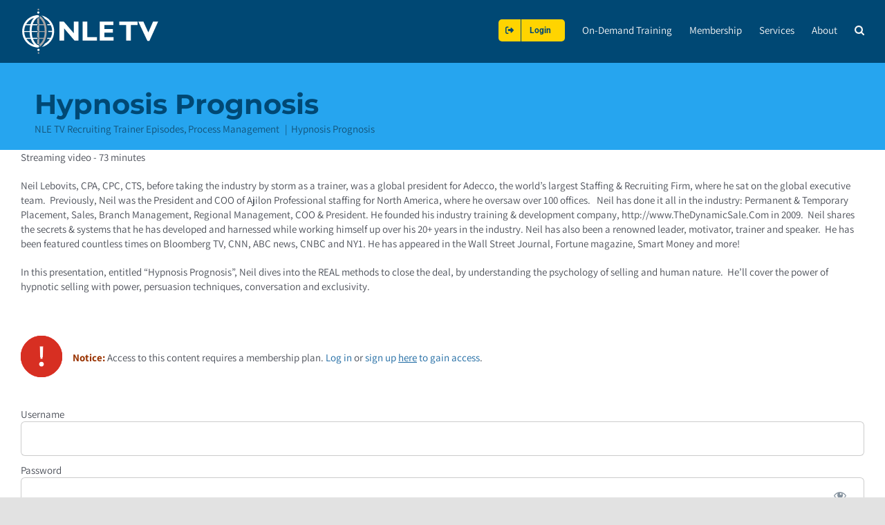

--- FILE ---
content_type: text/html; charset=UTF-8
request_url: https://nletv.com/nle-tv/nle-tv-recruiter-trainer/hypnosis-prognosis-by-neil-lebovits/
body_size: 18967
content:
<!DOCTYPE html>
<html class="avada-html-layout-wide avada-html-header-position-top avada-is-100-percent-template" lang="en-US" prefix="og: http://ogp.me/ns# fb: http://ogp.me/ns/fb#" prefix="og: https://ogp.me/ns#">
<head>
	<meta http-equiv="X-UA-Compatible" content="IE=edge" />
	<meta http-equiv="Content-Type" content="text/html; charset=utf-8"/>
	<meta name="viewport" content="width=device-width, initial-scale=1" />
	<!-- Google tag (gtag.js) consent mode dataLayer added by Site Kit -->
<script type="text/javascript" id="google_gtagjs-js-consent-mode-data-layer">
/* <![CDATA[ */
window.dataLayer = window.dataLayer || [];function gtag(){dataLayer.push(arguments);}
gtag('consent', 'default', {"ad_personalization":"denied","ad_storage":"denied","ad_user_data":"denied","analytics_storage":"denied","functionality_storage":"denied","security_storage":"denied","personalization_storage":"denied","region":["AT","BE","BG","CH","CY","CZ","DE","DK","EE","ES","FI","FR","GB","GR","HR","HU","IE","IS","IT","LI","LT","LU","LV","MT","NL","NO","PL","PT","RO","SE","SI","SK"],"wait_for_update":500});
window._googlesitekitConsentCategoryMap = {"statistics":["analytics_storage"],"marketing":["ad_storage","ad_user_data","ad_personalization"],"functional":["functionality_storage","security_storage"],"preferences":["personalization_storage"]};
window._googlesitekitConsents = {"ad_personalization":"denied","ad_storage":"denied","ad_user_data":"denied","analytics_storage":"denied","functionality_storage":"denied","security_storage":"denied","personalization_storage":"denied","region":["AT","BE","BG","CH","CY","CZ","DE","DK","EE","ES","FI","FR","GB","GR","HR","HU","IE","IS","IT","LI","LT","LU","LV","MT","NL","NO","PL","PT","RO","SE","SI","SK"],"wait_for_update":500};
/* ]]> */
</script>
<!-- End Google tag (gtag.js) consent mode dataLayer added by Site Kit -->

<!-- Search Engine Optimization by Rank Math PRO - https://rankmath.com/ -->
<title>Hypnosis Prognosis - NLE TV Recruiting Training</title>
<meta name="description" content="Hypnosis Prognosis by Neil Lebovits Streaming video - 73 minutes VIEW FULL&nbsp;PROGRAM NOW (paid subscription required) About Neil Lebovits Neil Lebovits, CPA, CPC, CTS, before taking the industry by storm as a trainer, was a global president for Adecco, the world&rsquo;s largest Staffing &amp; Recruiting Firm, where he sat on the global executive team.&nbsp; Previously, Neil was the President and COO of Ajilon Professional staffing for North America, where he oversaw over 100 offices.&nbsp;&nbsp; Neil has done it all in the industry: Permanent &amp; Temporary Placement, Sales, Branch Management, Regional Management, COO &amp; President. He founded his industry training &amp; development company, http://www.TheDynamicSale.Com in 2009.&nbsp; Neil shares the secrets &amp; systems that he has developed and harnessed while working himself up over his 20+ years in the industry. Neil has also been a renowned leader, motivator, trainer and speaker.&nbsp; He has been featured countless times on Bloomberg TV, CNN, ABC news, CNBC and NY1. He has appeared in the Wall Street Journal, Fortune magazine, Smart Money and more! About This Segment In this presentation, entitled &ldquo;Hypnosis Prognosis&rdquo;, Neil dives into the REAL methods to close the deal, by understanding the psychology of selling and human nature.&nbsp; He&rsquo;ll cover the power of hypnotic selling with power, persuasion techniques, conversation and exclusivity."/>
<meta name="robots" content="follow, index, max-snippet:-1, max-video-preview:-1, max-image-preview:large"/>
<link rel="canonical" href="https://nletv.com/nle-tv/nle-tv-recruiter-trainer/hypnosis-prognosis-by-neil-lebovits/" />
<meta property="og:locale" content="en_US" />
<meta property="og:type" content="article" />
<meta property="og:title" content="Hypnosis Prognosis - NLE TV Recruiting Training" />
<meta property="og:description" content="Hypnosis Prognosis by Neil Lebovits Streaming video - 73 minutes VIEW FULL&nbsp;PROGRAM NOW (paid subscription required) About Neil Lebovits Neil Lebovits, CPA, CPC, CTS, before taking the industry by storm as a trainer, was a global president for Adecco, the world&rsquo;s largest Staffing &amp; Recruiting Firm, where he sat on the global executive team.&nbsp; Previously, Neil was the President and COO of Ajilon Professional staffing for North America, where he oversaw over 100 offices.&nbsp;&nbsp; Neil has done it all in the industry: Permanent &amp; Temporary Placement, Sales, Branch Management, Regional Management, COO &amp; President. He founded his industry training &amp; development company, http://www.TheDynamicSale.Com in 2009.&nbsp; Neil shares the secrets &amp; systems that he has developed and harnessed while working himself up over his 20+ years in the industry. Neil has also been a renowned leader, motivator, trainer and speaker.&nbsp; He has been featured countless times on Bloomberg TV, CNN, ABC news, CNBC and NY1. He has appeared in the Wall Street Journal, Fortune magazine, Smart Money and more! About This Segment In this presentation, entitled &ldquo;Hypnosis Prognosis&rdquo;, Neil dives into the REAL methods to close the deal, by understanding the psychology of selling and human nature.&nbsp; He&rsquo;ll cover the power of hypnotic selling with power, persuasion techniques, conversation and exclusivity." />
<meta property="og:url" content="https://nletv.com/nle-tv/nle-tv-recruiter-trainer/hypnosis-prognosis-by-neil-lebovits/" />
<meta property="og:site_name" content="NLE TV" />
<meta property="article:section" content="NLE TV Recruiting Trainer Episodes" />
<meta property="og:updated_time" content="2023-10-11T08:34:15-05:00" />
<meta property="og:image" content="https://nletv.com/wp-content/uploads/2009/11/NLETV-with-Neil-Lebovits.jpg" />
<meta property="og:image:secure_url" content="https://nletv.com/wp-content/uploads/2009/11/NLETV-with-Neil-Lebovits.jpg" />
<meta property="og:image:width" content="1920" />
<meta property="og:image:height" content="1080" />
<meta property="og:image:alt" content="Hypnosis Prognosis" />
<meta property="og:image:type" content="image/jpeg" />
<meta property="article:published_time" content="2009-11-01T05:00:00-06:00" />
<meta property="article:modified_time" content="2023-10-11T08:34:15-05:00" />
<meta name="twitter:card" content="summary_large_image" />
<meta name="twitter:title" content="Hypnosis Prognosis - NLE TV Recruiting Training" />
<meta name="twitter:description" content="Hypnosis Prognosis by Neil Lebovits Streaming video - 73 minutes VIEW FULL&nbsp;PROGRAM NOW (paid subscription required) About Neil Lebovits Neil Lebovits, CPA, CPC, CTS, before taking the industry by storm as a trainer, was a global president for Adecco, the world&rsquo;s largest Staffing &amp; Recruiting Firm, where he sat on the global executive team.&nbsp; Previously, Neil was the President and COO of Ajilon Professional staffing for North America, where he oversaw over 100 offices.&nbsp;&nbsp; Neil has done it all in the industry: Permanent &amp; Temporary Placement, Sales, Branch Management, Regional Management, COO &amp; President. He founded his industry training &amp; development company, http://www.TheDynamicSale.Com in 2009.&nbsp; Neil shares the secrets &amp; systems that he has developed and harnessed while working himself up over his 20+ years in the industry. Neil has also been a renowned leader, motivator, trainer and speaker.&nbsp; He has been featured countless times on Bloomberg TV, CNN, ABC news, CNBC and NY1. He has appeared in the Wall Street Journal, Fortune magazine, Smart Money and more! About This Segment In this presentation, entitled &ldquo;Hypnosis Prognosis&rdquo;, Neil dives into the REAL methods to close the deal, by understanding the psychology of selling and human nature.&nbsp; He&rsquo;ll cover the power of hypnotic selling with power, persuasion techniques, conversation and exclusivity." />
<meta name="twitter:image" content="https://nletv.com/wp-content/uploads/2009/11/NLETV-with-Neil-Lebovits.jpg" />
<meta name="twitter:label1" content="Written by" />
<meta name="twitter:data1" content="NLE TV" />
<meta name="twitter:label2" content="Time to read" />
<meta name="twitter:data2" content="1 minute" />
<script type="application/ld+json" class="rank-math-schema-pro">{"@context":"https://schema.org","@graph":[{"@type":"Place","@id":"https://nletv.com/#place","address":{"@type":"PostalAddress","streetAddress":"5908 Headquarters Drive, Suite 200","addressLocality":"Plano","addressRegion":"Texas","postalCode":"75024","addressCountry":"USA"}},{"@type":"Organization","@id":"https://nletv.com/#organization","name":"NLE TV","url":"https://nletv.com","email":"info@nextlevelexchange.com","address":{"@type":"PostalAddress","streetAddress":"5908 Headquarters Drive, Suite 200","addressLocality":"Plano","addressRegion":"Texas","postalCode":"75024","addressCountry":"USA"},"logo":{"@type":"ImageObject","@id":"https://nletv.com/#logo","url":"https://nletv.com/wp-content/uploads/2020/03/NLE-TV-Logo.svg","contentUrl":"https://nletv.com/wp-content/uploads/2020/03/NLE-TV-Logo.svg","caption":"NLE TV","inLanguage":"en-US","width":"695","height":"182"},"contactPoint":[{"@type":"ContactPoint","telephone":"+1-214-556-8000","contactType":"customer support"}],"location":{"@id":"https://nletv.com/#place"}},{"@type":"WebSite","@id":"https://nletv.com/#website","url":"https://nletv.com","name":"NLE TV","publisher":{"@id":"https://nletv.com/#organization"},"inLanguage":"en-US"},{"@type":"ImageObject","@id":"https://nletv.com/wp-content/uploads/2009/11/NLETV-with-Neil-Lebovits.jpg","url":"https://nletv.com/wp-content/uploads/2009/11/NLETV-with-Neil-Lebovits.jpg","width":"1920","height":"1080","inLanguage":"en-US"},{"@type":"WebPage","@id":"https://nletv.com/nle-tv/nle-tv-recruiter-trainer/hypnosis-prognosis-by-neil-lebovits/#webpage","url":"https://nletv.com/nle-tv/nle-tv-recruiter-trainer/hypnosis-prognosis-by-neil-lebovits/","name":"Hypnosis Prognosis - NLE TV Recruiting Training","datePublished":"2009-11-01T05:00:00-06:00","dateModified":"2023-10-11T08:34:15-05:00","isPartOf":{"@id":"https://nletv.com/#website"},"primaryImageOfPage":{"@id":"https://nletv.com/wp-content/uploads/2009/11/NLETV-with-Neil-Lebovits.jpg"},"inLanguage":"en-US"},{"@type":"Person","@id":"https://nletv.com/nle-tv/nle-tv-recruiter-trainer/hypnosis-prognosis-by-neil-lebovits/#author","name":"NLE TV","image":{"@type":"ImageObject","@id":"https://secure.gravatar.com/avatar/a0f7c564577ea40fe43cd9dbc567067e10fa638db42eb7b7e8148aec82394349?s=96&amp;r=g","url":"https://secure.gravatar.com/avatar/a0f7c564577ea40fe43cd9dbc567067e10fa638db42eb7b7e8148aec82394349?s=96&amp;r=g","caption":"NLE TV","inLanguage":"en-US"},"worksFor":{"@id":"https://nletv.com/#organization"}},{"@type":"BlogPosting","headline":"Hypnosis Prognosis - NLE TV Recruiting Training","datePublished":"2009-11-01T05:00:00-06:00","dateModified":"2023-10-11T08:34:15-05:00","articleSection":"NLE TV Recruiting Trainer Episodes, Process Management","author":{"@id":"https://nletv.com/nle-tv/nle-tv-recruiter-trainer/hypnosis-prognosis-by-neil-lebovits/#author","name":"NLE TV"},"publisher":{"@id":"https://nletv.com/#organization"},"description":"Hypnosis Prognosis by Neil Lebovits Streaming video - 73 minutes VIEW FULL&nbsp;PROGRAM NOW (paid subscription required) About Neil Lebovits Neil Lebovits, CPA, CPC, CTS, before taking the industry by storm as a trainer, was a global president for Adecco, the world&rsquo;s largest Staffing &amp; Recruiting Firm, where he sat on the global executive team.&nbsp; Previously, Neil was the President and COO of Ajilon Professional staffing for North America, where he oversaw over 100 offices.&nbsp;&nbsp; Neil has done it all in the industry: Permanent &amp; Temporary Placement, Sales, Branch Management, Regional Management, COO &amp; President. He founded his industry training &amp; development company, http://www.TheDynamicSale.Com in 2009.&nbsp; Neil shares the secrets &amp; systems that he has developed and harnessed while working himself up over his 20+ years in the industry. Neil has also been a renowned leader, motivator, trainer and speaker.&nbsp; He has been featured countless times on Bloomberg TV, CNN, ABC news, CNBC and NY1. He has appeared in the Wall Street Journal, Fortune magazine, Smart Money and more! About This Segment In this presentation, entitled &ldquo;Hypnosis Prognosis&rdquo;, Neil dives into the REAL methods to close the deal, by understanding the psychology of selling and human nature.&nbsp; He&rsquo;ll cover the power of hypnotic selling with power, persuasion techniques, conversation and exclusivity.","name":"Hypnosis Prognosis - NLE TV Recruiting Training","@id":"https://nletv.com/nle-tv/nle-tv-recruiter-trainer/hypnosis-prognosis-by-neil-lebovits/#richSnippet","isPartOf":{"@id":"https://nletv.com/nle-tv/nle-tv-recruiter-trainer/hypnosis-prognosis-by-neil-lebovits/#webpage"},"image":{"@id":"https://nletv.com/wp-content/uploads/2009/11/NLETV-with-Neil-Lebovits.jpg"},"inLanguage":"en-US","mainEntityOfPage":{"@id":"https://nletv.com/nle-tv/nle-tv-recruiter-trainer/hypnosis-prognosis-by-neil-lebovits/#webpage"}}]}</script>
<!-- /Rank Math WordPress SEO plugin -->

<link rel='dns-prefetch' href='//fonts.googleapis.com' />
<link rel='dns-prefetch' href='//www.googletagmanager.com' />
<link rel="alternate" type="application/rss+xml" title="NLE TV Recruiting Training &raquo; Feed" href="https://nletv.com/feed/" />
<link rel="alternate" type="application/rss+xml" title="NLE TV Recruiting Training &raquo; Comments Feed" href="https://nletv.com/comments/feed/" />
					<link rel="shortcut icon" href="https://nletv.com/wp-content/uploads/2020/03/NLE-TV-Icon.svg" type="image/x-icon" />
		
		
					<!-- Android Icon -->
			<link rel="icon" sizes="192x192" href="https://nletv.com/wp-content/uploads/2020/03/NLE-TV-Icon.svg">
		
					<!-- MS Edge Icon -->
			<meta name="msapplication-TileImage" content="https://nletv.com/wp-content/uploads/2020/03/NLE-TV-Icon.svg">
				<link rel="alternate" title="oEmbed (JSON)" type="application/json+oembed" href="https://nletv.com/wp-json/oembed/1.0/embed?url=https%3A%2F%2Fnletv.com%2Fnle-tv%2Fnle-tv-recruiter-trainer%2Fhypnosis-prognosis-by-neil-lebovits%2F" />
<link rel="alternate" title="oEmbed (XML)" type="text/xml+oembed" href="https://nletv.com/wp-json/oembed/1.0/embed?url=https%3A%2F%2Fnletv.com%2Fnle-tv%2Fnle-tv-recruiter-trainer%2Fhypnosis-prognosis-by-neil-lebovits%2F&#038;format=xml" />
					<meta name="description" content="Streaming video - 73 minutes

Neil Lebovits, CPA, CPC, CTS, before taking the industry by storm as a trainer, was a global president for Adecco, the world’s largest Staffing &amp; Recruiting Firm, where he sat on the global executive team.  Previously, Neil was the President and COO of Ajilon Professional staffing for North America, where he"/>
				
		<meta property="og:locale" content="en_US"/>
		<meta property="og:type" content="article"/>
		<meta property="og:site_name" content="NLE TV Recruiting Training"/>
		<meta property="og:title" content="Hypnosis Prognosis - NLE TV Recruiting Training"/>
				<meta property="og:description" content="Streaming video - 73 minutes

Neil Lebovits, CPA, CPC, CTS, before taking the industry by storm as a trainer, was a global president for Adecco, the world’s largest Staffing &amp; Recruiting Firm, where he sat on the global executive team.  Previously, Neil was the President and COO of Ajilon Professional staffing for North America, where he"/>
				<meta property="og:url" content="https://nletv.com/nle-tv/nle-tv-recruiter-trainer/hypnosis-prognosis-by-neil-lebovits/"/>
										<meta property="article:published_time" content="2009-11-01T11:00:00-06:00"/>
							<meta property="article:modified_time" content="2023-10-11T13:34:15-06:00"/>
								<meta name="author" content="NLE TV"/>
								<meta property="og:image" content="https://nletv.com/wp-content/uploads/2009/11/NLETV-with-Neil-Lebovits.jpg"/>
		<meta property="og:image:width" content="1920"/>
		<meta property="og:image:height" content="1080"/>
		<meta property="og:image:type" content="image/jpeg"/>
				<style id='wp-img-auto-sizes-contain-inline-css' type='text/css'>
img:is([sizes=auto i],[sizes^="auto," i]){contain-intrinsic-size:3000px 1500px}
/*# sourceURL=wp-img-auto-sizes-contain-inline-css */
</style>
<link rel='stylesheet' id='mp-theme-css' href='https://nletv.com/wp-content/plugins/memberpress/css/ui/theme.css?ver=1.12.11' type='text/css' media='all' />
<link rel='stylesheet' id='dashicons-css' href='https://nletv.com/wp-includes/css/dashicons.min.css?ver=6.9' type='text/css' media='all' />
<link rel='stylesheet' id='mp-login-css-css' href='https://nletv.com/wp-content/plugins/memberpress/css/ui/login.css?ver=1.12.11' type='text/css' media='all' />
<link rel='stylesheet' id='infi-elegant-elements-css' href='https://nletv.com/wp-content/plugins/elegant-elements-fusion-builder/assets/css/min/elegant-elements.min.css?ver=2.5' type='text/css' media='all' />
<link rel='stylesheet' id='infi-elegant-animations-css' href='https://nletv.com/wp-content/plugins/elegant-elements-fusion-builder/assets/css/min/infi-css-animations.min.css?ver=2.5' type='text/css' media='all' />
<link rel='stylesheet' id='elegant-google-fonts-css' href='https://fonts.googleapis.com/css?display=swap&#038;family=Open+Sans%3AregularOpen+Sans%3A300&#038;ver=2.5' type='text/css' media='all' />
<style id='wp-emoji-styles-inline-css' type='text/css'>

	img.wp-smiley, img.emoji {
		display: inline !important;
		border: none !important;
		box-shadow: none !important;
		height: 1em !important;
		width: 1em !important;
		margin: 0 0.07em !important;
		vertical-align: -0.1em !important;
		background: none !important;
		padding: 0 !important;
	}
/*# sourceURL=wp-emoji-styles-inline-css */
</style>
<link rel='stylesheet' id='if-menu-site-css-css' href='https://nletv.com/wp-content/plugins/if-menu/assets/if-menu-site.css?ver=6.9' type='text/css' media='all' />
<link rel='stylesheet' id='moove_activity_addon_frontend-css' href='https://nletv.com/wp-content/plugins/user-activity-tracking-and-log-addon/assets/css/activity-et-front.css?ver=4.2.4' type='text/css' media='all' />
<link rel='stylesheet' id='fusion-dynamic-css-css' href='https://nletv.com/wp-content/uploads/fusion-styles/9508b82e436a2cb16c864677f3c04f20.min.css?ver=3.14' type='text/css' media='all' />
<script type="text/javascript" src="https://nletv.com/wp-includes/js/jquery/jquery.min.js?ver=3.7.1" id="jquery-core-js"></script>
<script type="text/javascript" src="https://nletv.com/wp-includes/js/underscore.min.js?ver=1.13.7" id="underscore-js"></script>
<script type="text/javascript" src="https://nletv.com/wp-includes/js/dist/hooks.min.js?ver=dd5603f07f9220ed27f1" id="wp-hooks-js"></script>
<script type="text/javascript" src="https://nletv.com/wp-includes/js/dist/i18n.min.js?ver=c26c3dc7bed366793375" id="wp-i18n-js"></script>
<script type="text/javascript" id="wp-i18n-js-after">
/* <![CDATA[ */
wp.i18n.setLocaleData( { 'text direction\u0004ltr': [ 'ltr' ] } );
//# sourceURL=wp-i18n-js-after
/* ]]> */
</script>
<script type="text/javascript" src="https://nletv.com/wp-content/plugins/memberpress/js/login.js?ver=1.12.11" id="mepr-login-js-js"></script>
<link rel="https://api.w.org/" href="https://nletv.com/wp-json/" /><link rel="alternate" title="JSON" type="application/json" href="https://nletv.com/wp-json/wp/v2/posts/103" /><link rel="EditURI" type="application/rsd+xml" title="RSD" href="https://nletv.com/xmlrpc.php?rsd" />
<meta name="generator" content="WordPress 6.9" />
<link rel='shortlink' href='https://nletv.com/?p=103' />
<meta name="generator" content="Site Kit by Google 1.171.0" /><style type="text/css" id="css-fb-visibility">@media screen and (max-width: 640px){.fusion-no-small-visibility{display:none !important;}body .sm-text-align-center{text-align:center !important;}body .sm-text-align-left{text-align:left !important;}body .sm-text-align-right{text-align:right !important;}body .sm-text-align-justify{text-align:justify !important;}body .sm-flex-align-center{justify-content:center !important;}body .sm-flex-align-flex-start{justify-content:flex-start !important;}body .sm-flex-align-flex-end{justify-content:flex-end !important;}body .sm-mx-auto{margin-left:auto !important;margin-right:auto !important;}body .sm-ml-auto{margin-left:auto !important;}body .sm-mr-auto{margin-right:auto !important;}body .fusion-absolute-position-small{position:absolute;top:auto;width:100%;}.awb-sticky.awb-sticky-small{ position: sticky; top: var(--awb-sticky-offset,0); }}@media screen and (min-width: 641px) and (max-width: 1024px){.fusion-no-medium-visibility{display:none !important;}body .md-text-align-center{text-align:center !important;}body .md-text-align-left{text-align:left !important;}body .md-text-align-right{text-align:right !important;}body .md-text-align-justify{text-align:justify !important;}body .md-flex-align-center{justify-content:center !important;}body .md-flex-align-flex-start{justify-content:flex-start !important;}body .md-flex-align-flex-end{justify-content:flex-end !important;}body .md-mx-auto{margin-left:auto !important;margin-right:auto !important;}body .md-ml-auto{margin-left:auto !important;}body .md-mr-auto{margin-right:auto !important;}body .fusion-absolute-position-medium{position:absolute;top:auto;width:100%;}.awb-sticky.awb-sticky-medium{ position: sticky; top: var(--awb-sticky-offset,0); }}@media screen and (min-width: 1025px){.fusion-no-large-visibility{display:none !important;}body .lg-text-align-center{text-align:center !important;}body .lg-text-align-left{text-align:left !important;}body .lg-text-align-right{text-align:right !important;}body .lg-text-align-justify{text-align:justify !important;}body .lg-flex-align-center{justify-content:center !important;}body .lg-flex-align-flex-start{justify-content:flex-start !important;}body .lg-flex-align-flex-end{justify-content:flex-end !important;}body .lg-mx-auto{margin-left:auto !important;margin-right:auto !important;}body .lg-ml-auto{margin-left:auto !important;}body .lg-mr-auto{margin-right:auto !important;}body .fusion-absolute-position-large{position:absolute;top:auto;width:100%;}.awb-sticky.awb-sticky-large{ position: sticky; top: var(--awb-sticky-offset,0); }}</style>		<script type="text/javascript">
			var doc = document.documentElement;
			doc.setAttribute( 'data-useragent', navigator.userAgent );
		</script>
		<style type="text/css" id="fusion-builder-template-content-css">/* bullet points - Set to no bullet point and line underneath */
.nletv-guides-text ul {
list-style-type: none;
list-style-image: url('/wp-content/uploads/2020/02/bullet.png');
margin: 0;
margin-left: 0px;
padding: 0;
color: #2b2b2c;}

.nletv-guides-text li {
border-bottom: 1px solid #dddddd;
padding: 10px 0 10px 0px;}

/* bullet points - no underline on last item */
.nletv-guides-textt li:last-child {
border: none;
padding-bottom: 20px;}

/* bullet points - hover effect if required */
//.one-bullet li a:hover {
  font-size: 20px;
  background: #f6f6f6;
}</style><style type="text/css" id="fusion-builder-template-footer-css">.nletv-logo{
min-width: 200px;}</style><!-- Google tag (gtag.js) -->
<script async src="https://www.googletagmanager.com/gtag/js?id=G-9Y0S3HEJJB"></script>
<script>
  window.dataLayer = window.dataLayer || [];
  function gtag(){dataLayer.push(arguments);}
  gtag('js', new Date());

  gtag('config', 'G-9Y0S3HEJJB');
</script>

<!-- Google tag (gtag.js) -->
<script async src="https://www.googletagmanager.com/gtag/js?id=AW-1069213843"></script>
<script>
  window.dataLayer = window.dataLayer || [];
  function gtag(){dataLayer.push(arguments);}
  gtag('js', new Date());

  gtag('config', 'AW-1069213843');
</script>
	<script src="https://kit.fontawesome.com/30480c45a8.js" crossorigin="anonymous"></script><style id='global-styles-inline-css' type='text/css'>
:root{--wp--preset--aspect-ratio--square: 1;--wp--preset--aspect-ratio--4-3: 4/3;--wp--preset--aspect-ratio--3-4: 3/4;--wp--preset--aspect-ratio--3-2: 3/2;--wp--preset--aspect-ratio--2-3: 2/3;--wp--preset--aspect-ratio--16-9: 16/9;--wp--preset--aspect-ratio--9-16: 9/16;--wp--preset--color--black: #000000;--wp--preset--color--cyan-bluish-gray: #abb8c3;--wp--preset--color--white: #ffffff;--wp--preset--color--pale-pink: #f78da7;--wp--preset--color--vivid-red: #cf2e2e;--wp--preset--color--luminous-vivid-orange: #ff6900;--wp--preset--color--luminous-vivid-amber: #fcb900;--wp--preset--color--light-green-cyan: #7bdcb5;--wp--preset--color--vivid-green-cyan: #00d084;--wp--preset--color--pale-cyan-blue: #8ed1fc;--wp--preset--color--vivid-cyan-blue: #0693e3;--wp--preset--color--vivid-purple: #9b51e0;--wp--preset--color--awb-color-1: #ffffff;--wp--preset--color--awb-color-2: #f9f9fb;--wp--preset--color--awb-color-3: #f2f3f5;--wp--preset--color--awb-color-4: #e2e2e2;--wp--preset--color--awb-color-5: #b8bbc0;--wp--preset--color--awb-color-6: #4a4e57;--wp--preset--color--awb-color-7: #004874;--wp--preset--color--awb-color-8: #212934;--wp--preset--color--awb-color-custom-10: #bdce00;--wp--preset--color--awb-color-custom-11: #1a67a1;--wp--preset--color--awb-color-custom-12: #26a5ef;--wp--preset--color--awb-color-custom-13: #ffd400;--wp--preset--color--awb-color-custom-14: #333333;--wp--preset--color--awb-color-custom-15: #444444;--wp--preset--color--awb-color-custom-16: rgba(255,255,255,0.8);--wp--preset--color--awb-color-custom-17: rgba(242,243,245,0.7);--wp--preset--color--awb-color-custom-18: #9ea0a4;--wp--preset--color--awb-color-custom-1: #0c0b09;--wp--preset--color--awb-color-custom-2: #9f0161;--wp--preset--gradient--vivid-cyan-blue-to-vivid-purple: linear-gradient(135deg,rgb(6,147,227) 0%,rgb(155,81,224) 100%);--wp--preset--gradient--light-green-cyan-to-vivid-green-cyan: linear-gradient(135deg,rgb(122,220,180) 0%,rgb(0,208,130) 100%);--wp--preset--gradient--luminous-vivid-amber-to-luminous-vivid-orange: linear-gradient(135deg,rgb(252,185,0) 0%,rgb(255,105,0) 100%);--wp--preset--gradient--luminous-vivid-orange-to-vivid-red: linear-gradient(135deg,rgb(255,105,0) 0%,rgb(207,46,46) 100%);--wp--preset--gradient--very-light-gray-to-cyan-bluish-gray: linear-gradient(135deg,rgb(238,238,238) 0%,rgb(169,184,195) 100%);--wp--preset--gradient--cool-to-warm-spectrum: linear-gradient(135deg,rgb(74,234,220) 0%,rgb(151,120,209) 20%,rgb(207,42,186) 40%,rgb(238,44,130) 60%,rgb(251,105,98) 80%,rgb(254,248,76) 100%);--wp--preset--gradient--blush-light-purple: linear-gradient(135deg,rgb(255,206,236) 0%,rgb(152,150,240) 100%);--wp--preset--gradient--blush-bordeaux: linear-gradient(135deg,rgb(254,205,165) 0%,rgb(254,45,45) 50%,rgb(107,0,62) 100%);--wp--preset--gradient--luminous-dusk: linear-gradient(135deg,rgb(255,203,112) 0%,rgb(199,81,192) 50%,rgb(65,88,208) 100%);--wp--preset--gradient--pale-ocean: linear-gradient(135deg,rgb(255,245,203) 0%,rgb(182,227,212) 50%,rgb(51,167,181) 100%);--wp--preset--gradient--electric-grass: linear-gradient(135deg,rgb(202,248,128) 0%,rgb(113,206,126) 100%);--wp--preset--gradient--midnight: linear-gradient(135deg,rgb(2,3,129) 0%,rgb(40,116,252) 100%);--wp--preset--font-size--small: 11.25px;--wp--preset--font-size--medium: 20px;--wp--preset--font-size--large: 22.5px;--wp--preset--font-size--x-large: 42px;--wp--preset--font-size--normal: 15px;--wp--preset--font-size--xlarge: 30px;--wp--preset--font-size--huge: 45px;--wp--preset--spacing--20: 0.44rem;--wp--preset--spacing--30: 0.67rem;--wp--preset--spacing--40: 1rem;--wp--preset--spacing--50: 1.5rem;--wp--preset--spacing--60: 2.25rem;--wp--preset--spacing--70: 3.38rem;--wp--preset--spacing--80: 5.06rem;--wp--preset--shadow--natural: 6px 6px 9px rgba(0, 0, 0, 0.2);--wp--preset--shadow--deep: 12px 12px 50px rgba(0, 0, 0, 0.4);--wp--preset--shadow--sharp: 6px 6px 0px rgba(0, 0, 0, 0.2);--wp--preset--shadow--outlined: 6px 6px 0px -3px rgb(255, 255, 255), 6px 6px rgb(0, 0, 0);--wp--preset--shadow--crisp: 6px 6px 0px rgb(0, 0, 0);}:where(.is-layout-flex){gap: 0.5em;}:where(.is-layout-grid){gap: 0.5em;}body .is-layout-flex{display: flex;}.is-layout-flex{flex-wrap: wrap;align-items: center;}.is-layout-flex > :is(*, div){margin: 0;}body .is-layout-grid{display: grid;}.is-layout-grid > :is(*, div){margin: 0;}:where(.wp-block-columns.is-layout-flex){gap: 2em;}:where(.wp-block-columns.is-layout-grid){gap: 2em;}:where(.wp-block-post-template.is-layout-flex){gap: 1.25em;}:where(.wp-block-post-template.is-layout-grid){gap: 1.25em;}.has-black-color{color: var(--wp--preset--color--black) !important;}.has-cyan-bluish-gray-color{color: var(--wp--preset--color--cyan-bluish-gray) !important;}.has-white-color{color: var(--wp--preset--color--white) !important;}.has-pale-pink-color{color: var(--wp--preset--color--pale-pink) !important;}.has-vivid-red-color{color: var(--wp--preset--color--vivid-red) !important;}.has-luminous-vivid-orange-color{color: var(--wp--preset--color--luminous-vivid-orange) !important;}.has-luminous-vivid-amber-color{color: var(--wp--preset--color--luminous-vivid-amber) !important;}.has-light-green-cyan-color{color: var(--wp--preset--color--light-green-cyan) !important;}.has-vivid-green-cyan-color{color: var(--wp--preset--color--vivid-green-cyan) !important;}.has-pale-cyan-blue-color{color: var(--wp--preset--color--pale-cyan-blue) !important;}.has-vivid-cyan-blue-color{color: var(--wp--preset--color--vivid-cyan-blue) !important;}.has-vivid-purple-color{color: var(--wp--preset--color--vivid-purple) !important;}.has-black-background-color{background-color: var(--wp--preset--color--black) !important;}.has-cyan-bluish-gray-background-color{background-color: var(--wp--preset--color--cyan-bluish-gray) !important;}.has-white-background-color{background-color: var(--wp--preset--color--white) !important;}.has-pale-pink-background-color{background-color: var(--wp--preset--color--pale-pink) !important;}.has-vivid-red-background-color{background-color: var(--wp--preset--color--vivid-red) !important;}.has-luminous-vivid-orange-background-color{background-color: var(--wp--preset--color--luminous-vivid-orange) !important;}.has-luminous-vivid-amber-background-color{background-color: var(--wp--preset--color--luminous-vivid-amber) !important;}.has-light-green-cyan-background-color{background-color: var(--wp--preset--color--light-green-cyan) !important;}.has-vivid-green-cyan-background-color{background-color: var(--wp--preset--color--vivid-green-cyan) !important;}.has-pale-cyan-blue-background-color{background-color: var(--wp--preset--color--pale-cyan-blue) !important;}.has-vivid-cyan-blue-background-color{background-color: var(--wp--preset--color--vivid-cyan-blue) !important;}.has-vivid-purple-background-color{background-color: var(--wp--preset--color--vivid-purple) !important;}.has-black-border-color{border-color: var(--wp--preset--color--black) !important;}.has-cyan-bluish-gray-border-color{border-color: var(--wp--preset--color--cyan-bluish-gray) !important;}.has-white-border-color{border-color: var(--wp--preset--color--white) !important;}.has-pale-pink-border-color{border-color: var(--wp--preset--color--pale-pink) !important;}.has-vivid-red-border-color{border-color: var(--wp--preset--color--vivid-red) !important;}.has-luminous-vivid-orange-border-color{border-color: var(--wp--preset--color--luminous-vivid-orange) !important;}.has-luminous-vivid-amber-border-color{border-color: var(--wp--preset--color--luminous-vivid-amber) !important;}.has-light-green-cyan-border-color{border-color: var(--wp--preset--color--light-green-cyan) !important;}.has-vivid-green-cyan-border-color{border-color: var(--wp--preset--color--vivid-green-cyan) !important;}.has-pale-cyan-blue-border-color{border-color: var(--wp--preset--color--pale-cyan-blue) !important;}.has-vivid-cyan-blue-border-color{border-color: var(--wp--preset--color--vivid-cyan-blue) !important;}.has-vivid-purple-border-color{border-color: var(--wp--preset--color--vivid-purple) !important;}.has-vivid-cyan-blue-to-vivid-purple-gradient-background{background: var(--wp--preset--gradient--vivid-cyan-blue-to-vivid-purple) !important;}.has-light-green-cyan-to-vivid-green-cyan-gradient-background{background: var(--wp--preset--gradient--light-green-cyan-to-vivid-green-cyan) !important;}.has-luminous-vivid-amber-to-luminous-vivid-orange-gradient-background{background: var(--wp--preset--gradient--luminous-vivid-amber-to-luminous-vivid-orange) !important;}.has-luminous-vivid-orange-to-vivid-red-gradient-background{background: var(--wp--preset--gradient--luminous-vivid-orange-to-vivid-red) !important;}.has-very-light-gray-to-cyan-bluish-gray-gradient-background{background: var(--wp--preset--gradient--very-light-gray-to-cyan-bluish-gray) !important;}.has-cool-to-warm-spectrum-gradient-background{background: var(--wp--preset--gradient--cool-to-warm-spectrum) !important;}.has-blush-light-purple-gradient-background{background: var(--wp--preset--gradient--blush-light-purple) !important;}.has-blush-bordeaux-gradient-background{background: var(--wp--preset--gradient--blush-bordeaux) !important;}.has-luminous-dusk-gradient-background{background: var(--wp--preset--gradient--luminous-dusk) !important;}.has-pale-ocean-gradient-background{background: var(--wp--preset--gradient--pale-ocean) !important;}.has-electric-grass-gradient-background{background: var(--wp--preset--gradient--electric-grass) !important;}.has-midnight-gradient-background{background: var(--wp--preset--gradient--midnight) !important;}.has-small-font-size{font-size: var(--wp--preset--font-size--small) !important;}.has-medium-font-size{font-size: var(--wp--preset--font-size--medium) !important;}.has-large-font-size{font-size: var(--wp--preset--font-size--large) !important;}.has-x-large-font-size{font-size: var(--wp--preset--font-size--x-large) !important;}
/*# sourceURL=global-styles-inline-css */
</style>
</head>

<body class="wp-singular post-template-default single single-post postid-103 single-format-standard wp-theme-Avada wp-child-theme-Avada-Child-Theme fusion-image-hovers fusion-pagination-sizing fusion-button_type-flat fusion-button_span-no fusion-button_gradient-linear avada-image-rollover-circle-no avada-image-rollover-no fusion-body ltr fusion-sticky-header no-tablet-sticky-header no-mobile-sticky-header no-mobile-slidingbar no-mobile-totop fusion-disable-outline fusion-sub-menu-slide mobile-logo-pos-left layout-wide-mode avada-has-boxed-modal-shadow- layout-scroll-offset-full avada-has-zero-margin-offset-top fusion-top-header menu-text-align-center mobile-menu-design-modern fusion-show-pagination-text fusion-header-layout-v3 avada-responsive avada-footer-fx-sticky avada-menu-highlight-style-bottombar fusion-search-form-clean fusion-main-menu-search-overlay fusion-avatar-circle avada-dropdown-styles avada-blog-layout-grid avada-blog-archive-layout-grid avada-header-shadow-no avada-menu-icon-position-top avada-has-megamenu-shadow avada-has-mainmenu-dropdown-divider avada-has-header-100-width avada-has-pagetitle-bg-full avada-has-pagetitle-bg-parallax avada-has-mobile-menu-search avada-has-main-nav-search-icon avada-has-breadcrumb-mobile-hidden avada-has-titlebar-bar_and_content avada-header-border-color-full-transparent avada-has-pagination-width_height avada-flyout-menu-direction-fade avada-ec-views-v1" data-awb-post-id="103">
		<a class="skip-link screen-reader-text" href="#content">Skip to content</a>

	<div id="boxed-wrapper">
		
		<div id="wrapper" class="fusion-wrapper">
			<div id="home" style="position:relative;top:-1px;"></div>
							
					
			<header class="fusion-header-wrapper">
				<div class="fusion-header-v3 fusion-logo-alignment fusion-logo-left fusion-sticky-menu- fusion-sticky-logo- fusion-mobile-logo-  fusion-mobile-menu-design-modern">
					<div class="fusion-header-sticky-height"></div>
<div class="fusion-header">
	<div class="fusion-row">
					<div class="fusion-logo" data-margin-top="10px" data-margin-bottom="10px" data-margin-left="0px" data-margin-right="0px">
			<a class="fusion-logo-link"  href="https://nletv.com/" >

						<!-- standard logo -->
			<img src="https://nletv.com/wp-content/uploads/2020/03/NLE-TV-Logo-white-1.svg" srcset="https://nletv.com/wp-content/uploads/2020/03/NLE-TV-Logo-white-1.svg 1x" width="523" height="182" alt="NLE TV Recruiting Training Logo" data-retina_logo_url="" class="fusion-standard-logo" />

			
					</a>
		</div>		<nav class="fusion-main-menu" aria-label="Main Menu"><div class="fusion-overlay-search">		<form role="search" class="searchform fusion-search-form  fusion-live-search fusion-search-form-clean" method="get" action="https://nletv.com/">
			<div class="fusion-search-form-content">

				
				<div class="fusion-search-field search-field">
					<label><span class="screen-reader-text">Search for:</span>
													<input type="search" class="s fusion-live-search-input" name="s" id="fusion-live-search-input-0" autocomplete="off" placeholder="Search..." required aria-required="true" aria-label="Search..."/>
											</label>
				</div>
				<div class="fusion-search-button search-button">
					<input type="submit" class="fusion-search-submit searchsubmit" aria-label="Search" value="&#xf002;" />
										<div class="fusion-slider-loading"></div>
									</div>

				
			</div>


							<div class="fusion-search-results-wrapper"><div class="fusion-search-results"></div></div>
			
		</form>
		<div class="fusion-search-spacer"></div><a href="#" role="button" aria-label="Close Search" class="fusion-close-search"></a></div><ul id="menu-main-menu" class="fusion-menu"><li  id="menu-item-16971"  class="menu-item menu-item-type-post_type menu-item-object-page menu-item-16971 fusion-menu-item-button"  data-item-id="16971"><a  href="https://nletv.com/login/" class="fusion-bottombar-highlight"><span class="menu-text fusion-button button-default button-small"><span class="button-icon-divider-left"><i class="glyphicon fa-sign-out-alt fas" aria-hidden="true"></i></span><span class="fusion-button-text-left">Login</span></span></a></li><li  id="menu-item-16812"  class="menu-item menu-item-type-post_type menu-item-object-page menu-item-has-children menu-item-16812 fusion-dropdown-menu"  data-item-id="16812"><a  href="https://nletv.com/nle-tv/" class="fusion-bottombar-highlight"><span class="menu-text">On-Demand Training</span></a><ul class="sub-menu"><li  id="menu-item-16013"  class="menu-item menu-item-type-post_type menu-item-object-page menu-item-16013 fusion-dropdown-submenu" ><a  href="https://nletv.com/nle-tv/" class="fusion-bottombar-highlight"><span>NLE TV</span></a></li><li  id="menu-item-15953"  class="menu-item menu-item-type-post_type menu-item-object-page menu-item-15953 fusion-dropdown-submenu" ><a  href="https://nletv.com/nlelibrary/" class="fusion-bottombar-highlight"><span>NLE Library</span></a></li></ul></li><li  id="menu-item-3552"  class="menu-item menu-item-type-post_type menu-item-object-page menu-item-has-children menu-item-3552 fusion-dropdown-menu"  data-item-id="3552"><a  href="https://nletv.com/memberships/" class="fusion-bottombar-highlight"><span class="menu-text">Membership</span></a><ul class="sub-menu"><li  id="menu-item-17128"  class="menu-item menu-item-type-post_type menu-item-object-post menu-item-17128 fusion-dropdown-submenu" ><a  href="https://nletv.com/nle-tv/want-to-be-a-recruiter/" class="fusion-bottombar-highlight"><span>Want To Be a Recruiter?</span></a></li><li  id="menu-item-5102"  class="menu-item menu-item-type-post_type menu-item-object-page menu-item-5102 fusion-dropdown-submenu" ><a  href="https://nletv.com/about-nle/terms-and-conditions/" class="fusion-bottombar-highlight"><span>Terms and Conditions</span></a></li><li  id="menu-item-5374"  class="menu-item menu-item-type-post_type menu-item-object-page menu-item-privacy-policy menu-item-5374 fusion-dropdown-submenu" ><a  href="https://nletv.com/privacy-policy/" class="fusion-bottombar-highlight"><span>Privacy Policy</span></a></li></ul></li><li  id="menu-item-15618"  class="menu-item menu-item-type-custom menu-item-object-custom menu-item-has-children menu-item-15618 fusion-dropdown-menu"  data-item-id="15618"><a  target="_blank" rel="noopener noreferrer" href="https://nlexchange.com/" class="fusion-bottombar-highlight"><span class="menu-text">Services</span></a><ul class="sub-menu"><li  id="menu-item-6424"  class="menu-item menu-item-type-custom menu-item-object-custom menu-item-6424 fusion-dropdown-submenu" ><a  target="_blank" rel="noopener noreferrer" href="https://nle-coaching.com/" class="fusion-bottombar-highlight"><span>Coaching &#038; Consulting</span></a></li><li  id="menu-item-14201"  class="menu-item menu-item-type-custom menu-item-object-custom menu-item-14201 fusion-dropdown-submenu" ><a  target="_blank" rel="noopener noreferrer" href="https://nlhiring.com" class="fusion-bottombar-highlight"><span>NL Hiring</span></a></li><li  id="menu-item-14202"  class="menu-item menu-item-type-custom menu-item-object-custom menu-item-14202 fusion-dropdown-submenu" ><a  target="_blank" rel="noopener noreferrer" href="https://nlmarcom.com" class="fusion-bottombar-highlight"><span>Digital Marketing</span></a></li><li  id="menu-item-15099"  class="menu-item menu-item-type-post_type menu-item-object-page menu-item-15099 fusion-dropdown-submenu" ><a  href="https://nletv.com/nl-candidate-client-video-resources/" class="fusion-bottombar-highlight"><span>Video Resources: Candidate &#038; Clients</span></a></li><li  id="menu-item-15132"  class="menu-item menu-item-type-custom menu-item-object-custom menu-item-15132 fusion-dropdown-submenu" ><a  target="_blank" rel="noopener noreferrer" href="https://nlmastery.com/speaking-conferences/" class="fusion-bottombar-highlight"><span>Speaking &#038; Conferences</span></a></li><li  id="menu-item-14203"  class="menu-item menu-item-type-custom menu-item-object-custom menu-item-14203 fusion-dropdown-submenu" ><a  target="_blank" rel="noopener noreferrer" href="https://nlelogic.com" class="fusion-bottombar-highlight"><span>Call Logic</span></a></li></ul></li><li  id="menu-item-2438"  class="menu-item menu-item-type-post_type menu-item-object-page menu-item-has-children menu-item-2438 fusion-dropdown-menu"  data-item-id="2438"><a  href="https://nletv.com/about-nle/" class="fusion-bottombar-highlight"><span class="menu-text">About</span></a><ul class="sub-menu"><li  id="menu-item-2434"  class="menu-item menu-item-type-post_type menu-item-object-page menu-item-2434 fusion-dropdown-submenu" ><a  href="https://nletv.com/about-nle/nle-team/" class="fusion-bottombar-highlight"><span>NLE Team</span></a></li><li  id="menu-item-3040"  class="menu-item menu-item-type-post_type menu-item-object-page menu-item-3040 fusion-dropdown-submenu" ><a  href="https://nletv.com/contact/" class="fusion-bottombar-highlight"><span>Contact</span></a></li><li  id="menu-item-17047"  class="menu-item menu-item-type-post_type menu-item-object-page menu-item-17047 fusion-dropdown-submenu" ><a  href="https://nletv.com/nle-support/" class="fusion-bottombar-highlight"><span>Help &#038; Support</span></a></li><li  id="menu-item-14270"  class="menu-item menu-item-type-custom menu-item-object-custom menu-item-14270 fusion-dropdown-submenu" ><a  target="_blank" rel="noopener noreferrer" href="https://joinsranetwork.com" class="fusion-bottombar-highlight"><span>Our Network</span></a></li></ul></li><li class="fusion-custom-menu-item fusion-main-menu-search fusion-search-overlay"><a class="fusion-main-menu-icon" href="#" aria-label="Search" data-title="Search" title="Search" role="button" aria-expanded="false"></a></li></ul></nav>	<div class="fusion-mobile-menu-icons">
							<a href="#" class="fusion-icon awb-icon-bars" aria-label="Toggle mobile menu" aria-expanded="false"></a>
		
					<a href="#" class="fusion-icon awb-icon-search" aria-label="Toggle mobile search"></a>
		
		
			</div>

<nav class="fusion-mobile-nav-holder fusion-mobile-menu-text-align-left" aria-label="Main Menu Mobile"></nav>

		
<div class="fusion-clearfix"></div>
<div class="fusion-mobile-menu-search">
			<form role="search" class="searchform fusion-search-form  fusion-live-search fusion-search-form-clean" method="get" action="https://nletv.com/">
			<div class="fusion-search-form-content">

				
				<div class="fusion-search-field search-field">
					<label><span class="screen-reader-text">Search for:</span>
													<input type="search" class="s fusion-live-search-input" name="s" id="fusion-live-search-input-1" autocomplete="off" placeholder="Search..." required aria-required="true" aria-label="Search..."/>
											</label>
				</div>
				<div class="fusion-search-button search-button">
					<input type="submit" class="fusion-search-submit searchsubmit" aria-label="Search" value="&#xf002;" />
										<div class="fusion-slider-loading"></div>
									</div>

				
			</div>


							<div class="fusion-search-results-wrapper"><div class="fusion-search-results"></div></div>
			
		</form>
		</div>
			</div>
</div>
				</div>
				<div class="fusion-clearfix"></div>
			</header>
								
							<div id="sliders-container" class="fusion-slider-visibility">
					</div>
				
					
							
			<section class="fusion-page-title-bar fusion-tb-page-title-bar"><div class="fusion-fullwidth fullwidth-box fusion-builder-row-1 fusion-flex-container gradient-container-1 nonhundred-percent-fullwidth non-hundred-percent-height-scrolling" style="--awb-border-radius-top-left:0px;--awb-border-radius-top-right:0px;--awb-border-radius-bottom-right:0px;--awb-border-radius-bottom-left:0px;--awb-padding-top:0px;--awb-padding-right:0px;--awb-padding-bottom:0px;--awb-padding-left:0px;--awb-margin-top:0px;--awb-margin-bottom:0px;--awb-background-color:#26a5ef;--awb-flex-wrap:wrap;" ><div class="fusion-builder-row fusion-row fusion-flex-align-items-stretch fusion-flex-content-wrap" style="max-width:1456px;margin-left: calc(-4% / 2 );margin-right: calc(-4% / 2 );"><div class="fusion-layout-column fusion_builder_column fusion-builder-column-0 fusion_builder_column_1_1 1_1 fusion-flex-column gradient-column-1" style="--awb-padding-top:25px;--awb-padding-right:50px;--awb-padding-bottom:20px;--awb-padding-left:50px;--awb-bg-size:cover;--awb-width-large:100%;--awb-margin-top-large:0px;--awb-spacing-right-large:1.92%;--awb-margin-bottom-large:0px;--awb-spacing-left-large:1.92%;--awb-width-medium:100%;--awb-order-medium:0;--awb-spacing-right-medium:1.92%;--awb-spacing-left-medium:1.92%;--awb-width-small:100%;--awb-order-small:0;--awb-spacing-right-small:1.92%;--awb-spacing-left-small:1.92%;"><div class="fusion-column-wrapper fusion-column-has-shadow fusion-flex-justify-content-flex-start fusion-content-layout-column"><div class="fusion-title title fusion-title-1 fusion-sep-none fusion-title-text fusion-title-size-one" style="--awb-text-color:#004874;--awb-margin-bottom:0px;--awb-font-size:40px;"><h1 class="fusion-title-heading title-heading-left fusion-responsive-typography-calculated" style="font-family:&quot;Montserrat&quot;;font-style:normal;font-weight:700;margin:0;font-size:1em;--fontSize:40;line-height:1.25;">Hypnosis Prognosis</h1></div><nav class="fusion-breadcrumbs fusion-breadcrumbs-1 fusion-animated" style="--awb-alignment:left;--awb-font-size:15px;--awb-text-hover-color:rgba(0,0,0,0.81);--awb-text-color:rgba(0,0,0,0.5);--awb-breadcrumb-sep:&#039; | &#039;;text-align:left;" aria-label="Breadcrumb" data-animationType="fadeIn" data-animationDuration="1.0" data-animationOffset="top-into-view"><ol class="awb-breadcrumb-list"><li class="fusion-breadcrumb-item awb-term-sep" ><a href="https://nletv.com/category/nle-tv/nle-tv-recruiter-trainer/" class="fusion-breadcrumb-link"><span >NLE TV Recruiting Trainer Episodes</span></a></li><li class="fusion-breadcrumb-item awb-breadcrumb-sep" ><a href="https://nletv.com/category/process-management/" class="fusion-breadcrumb-link"><span >Process Management</span></a></li><li class="fusion-breadcrumb-item"  aria-current="page"><span  class="breadcrumb-leaf">Hypnosis Prognosis</span></li></ol></nav></div></div></div></div>
</section>
						<main id="main" class="clearfix width-100">
				<div class="fusion-row" style="max-width:100%;">

<section id="content" style="width: 100%;">
									<div id="post-103" class="post-103 post type-post status-publish format-standard has-post-thumbnail hentry category-nle-tv-recruiter-trainer category-process-management presenter-neil-lebovits">

				<div class="post-content">
					<div class="mp_wrapper">
  <div class="mepr-unauthorized-excerpt">
    <p>Streaming video - 73 minutes</p>
<p>Neil Lebovits, CPA, CPC, CTS, before taking the industry by storm as a trainer, was a global president for Adecco, the world’s largest Staffing &amp; Recruiting Firm, where he sat on the global executive team.  Previously, Neil was the President and COO of Ajilon Professional staffing for North America, where he oversaw over 100 offices.   Neil has done it all in the industry: Permanent &amp; Temporary Placement, Sales, Branch Management, Regional Management, COO &amp; President. He founded his industry training &amp; development company, http://www.TheDynamicSale.Com in 2009.  Neil shares the secrets &amp; systems that he has developed and harnessed while working himself up over his 20+ years in the industry. Neil has also been a renowned leader, motivator, trainer and speaker.  He has been featured countless times on Bloomberg TV, CNN, ABC news, CNBC and NY1. He has appeared in the Wall Street Journal, Fortune magazine, Smart Money and more!</p>
<p>In this presentation, entitled “Hypnosis Prognosis”, Neil dives into the REAL methods to close the deal, by understanding the psychology of selling and human nature.  He’ll cover the power of hypnotic selling with power, persuasion techniques, conversation and exclusivity.</p>
  </div>
  <div class="mepr-unauthorized-message">
    <p>&nbsp;</p>
<p><strong><img class="alignleft wp-image-3533 size-full" src="https://nletv.com/wp-content/uploads/2016/12/error-flat-e1481653101804.png" alt="error-flat" width="60" height="60" /><br />
<span style="color: #993300">Notice:</span></strong> Access to this content requires a membership plan. <a href="/login/">Log in</a> or <a href="/memberships/">sign up <span style="text-decoration: underline">here</span> to gain access</a>.</p>
<p>&nbsp;</p>
  </div>
  <div class="mepr-login-form-wrap">
            
<div class="mp_wrapper mp_login_form">
                  <!-- mp-login-form-start -->     <form name="mepr_loginform" id="mepr_loginform" class="mepr-form" action="https://nletv.com/login/" method="post">
            <div class="mp-form-row mepr_username">
        <div class="mp-form-label">
                              <label for="user_login">Username</label>
        </div>
        <input type="text" name="log" id="user_login" value="" />
      </div>
      <div class="mp-form-row mepr_password">
        <div class="mp-form-label">
          <label for="user_pass">Password</label>
          <div class="mp-hide-pw">
            <input type="password" name="pwd" id="user_pass" value="" />
            <button type="button" class="button mp-hide-pw hide-if-no-js" data-toggle="0" aria-label="Show password">
              <span class="dashicons dashicons-visibility" aria-hidden="true"></span>
            </button>
          </div>
        </div>
      </div>
      
<div class="mp-form-row mepr_math_captcha">
    <div class="mp-form-label">
        <label for="mepr_math_quiz">
            <span id="mepr_math_captcha-697cdba72dc8d"></span>*
        </label>
    </div>

    <input type="text" name="mepr_math_quiz" id="mepr_math_quiz" value="" class="mepr-form-input" />
    <input type="hidden" name="mepr_math_data" value="isCPKQULTyN2zsBgyZ2VEZoPGLlcjcdW4ErM7EFsjqk=" />

    <script>
    function mepr_base64_decode(encodedData) {
        var decodeUTF8string = function(str) {
            // Going backwards: from bytestream, to percent-encoding, to original string.
            return decodeURIComponent(str.split('').map(
                function(c) {
                    return '%' + ('00' + c.charCodeAt(0).toString(16)).slice(-2)
                })
                .join('')
            )
        }

        if (typeof window !== 'undefined') {
            if (typeof window.atob !== 'undefined') {
                return decodeUTF8string(window.atob(encodedData))
            }
        } else {
            return new Buffer(encodedData, 'base64').toString('utf-8')
        }

        var b64 = 'ABCDEFGHIJKLMNOPQRSTUVWXYZabcdefghijklmnopqrstuvwxyz0123456789+/='
        var o1
        var o2
        var o3
        var h1
        var h2
        var h3
        var h4
        var bits
        var i = 0
        var ac = 0
        var dec = ''
        var tmpArr = []

        if (!encodedData) {
            return encodedData
        }

        encodedData += ''
        do {
            // unpack four hexets into three octets using index points in b64
            h1 = b64.indexOf(encodedData.charAt(i++))
            h2 = b64.indexOf(encodedData.charAt(i++))
            h3 = b64.indexOf(encodedData.charAt(i++))
            h4 = b64.indexOf(encodedData.charAt(i++))
            bits = h1 << 18 | h2 << 12 | h3 << 6 | h4
            o1 = bits >> 16 & 0xff
            o2 = bits >> 8 & 0xff
            o3 = bits & 0xff

            if (h3 === 64) {
                tmpArr[ac++] = String.fromCharCode(o1)
            } else if (h4 === 64) {
                tmpArr[ac++] = String.fromCharCode(o1, o2)
            } else {
                tmpArr[ac++] = String.fromCharCode(o1, o2, o3)
            }
        } while (i < encodedData.length)

        dec = tmpArr.join('')
        return decodeUTF8string(dec.replace(/\0+$/, ''))
    }

    jQuery(document).ready(function() {
        var el = document.getElementById("mepr_math_captcha-697cdba72dc8d")
        el.innerHTML = mepr_base64_decode("MTIgKyAxIGVxdWFscz8=");
    });
    </script>
</div>
      <div>
        <label><input name="rememberme" type="checkbox" id="rememberme" value="forever" /> Remember Me</label>
      </div>
      <div class="mp-spacer">&nbsp;</div>
      <div class="submit">
        <input type="submit" name="wp-submit" id="wp-submit" class="button-primary mepr-share-button " value="Log In" />
        <input type="hidden" name="redirect_to" value="/nle-tv/nle-tv-recruiter-trainer/hypnosis-prognosis-by-neil-lebovits/" />
        <input type="hidden" name="mepr_process_login_form" value="true" />
        <input type="hidden" name="mepr_is_login_page" value="false" />
      </div>
    </form>
    <div class="mp-spacer">&nbsp;</div>
    <div class="mepr-login-actions">
        <a
          href="https://nletv.com/login/?action=forgot_password"
          title="Click here to reset your password"
        >
          Forgot Password        </a>
    </div>

      
    <!-- mp-login-form-end --> 
  </div>
      </div>
</div>
				</div>
			</div>
			</section>
						
					</div>  <!-- fusion-row -->
				</main>  <!-- #main -->
				
				
								
					<div class="fusion-tb-footer fusion-footer"><div class="fusion-footer-widget-area fusion-widget-area"><div class="fusion-fullwidth fullwidth-box fusion-builder-row-3 fusion-flex-container gradient-container-4 hundred-percent-fullwidth non-hundred-percent-height-scrolling fusion-custom-z-index" style="--link_hover_color: #ffffff;--link_color: #27aae1;--awb-background-position:center top;--awb-border-radius-top-left:0px;--awb-border-radius-top-right:0px;--awb-border-radius-bottom-right:0px;--awb-border-radius-bottom-left:0px;--awb-z-index:5000;--awb-padding-top:0px;--awb-padding-bottom:0px;--awb-margin-top:0px;--awb-margin-bottom:0px;--awb-background-color:#0c0b09;--awb-flex-wrap:wrap;" ><div class="fusion-builder-row fusion-row fusion-flex-align-items-center fusion-flex-justify-content-center fusion-flex-content-wrap" style="width:calc( 100% + 20px ) !important;max-width:calc( 100% + 20px ) !important;margin-left: calc(-20px / 2 );margin-right: calc(-20px / 2 );"><div class="fusion-layout-column fusion_builder_column fusion-builder-column-296 fusion_builder_column_1_6 1_6 fusion-flex-column fusion-flex-align-self-stretch gradient-column-297" style="--awb-padding-top:0px;--awb-padding-bottom:0px;--awb-padding-top-medium:20px;--awb-bg-size:cover;--awb-width-large:16.666666666667%;--awb-flex-grow:0;--awb-flex-shrink:0;--awb-margin-top-large:0px;--awb-spacing-right-large:10px;--awb-margin-bottom-large:0px;--awb-spacing-left-large:10px;--awb-width-medium:100%;--awb-order-medium:0;--awb-flex-grow-medium:0;--awb-flex-shrink-medium:0;--awb-spacing-right-medium:10px;--awb-spacing-left-medium:10px;--awb-width-small:100%;--awb-order-small:1;--awb-flex-grow-small:0;--awb-flex-shrink-small:0;--awb-spacing-right-small:10px;--awb-spacing-left-small:10px;"><div class="fusion-column-wrapper fusion-column-has-shadow fusion-flex-justify-content-center fusion-content-layout-column"><div class="fusion-image-element md-text-align-center sm-text-align-center" style="text-align:left;--awb-margin-top:10px;--awb-margin-bottom:10px;--awb-max-width:200px;--awb-caption-title-font-family:var(--h2_typography-font-family);--awb-caption-title-font-weight:var(--h2_typography-font-weight);--awb-caption-title-font-style:var(--h2_typography-font-style);--awb-caption-title-size:var(--h2_typography-font-size);--awb-caption-title-transform:var(--h2_typography-text-transform);--awb-caption-title-line-height:var(--h2_typography-line-height);--awb-caption-title-letter-spacing:var(--h2_typography-letter-spacing);"><span class=" fusion-imageframe imageframe-none imageframe-1 hover-type-none nletv-logo"><a class="fusion-no-lightbox" href="https://nletv.com/" target="_self" aria-label="NLE-TV-Logo-white"><img decoding="async" width="695" height="182" src="https://nletv.com/wp-content/uploads/2020/03/NLE-TV-Logo-white.svg" alt class="img-responsive wp-image-14116"/></a></span></div></div></div><div class="fusion-layout-column fusion_builder_column fusion-builder-column-297 fusion_builder_column_2_3 2_3 fusion-flex-column fusion-flex-align-self-stretch gradient-column-298" style="--awb-padding-top:0px;--awb-padding-bottom:0px;--awb-bg-size:cover;--awb-width-large:66.666666666667%;--awb-flex-grow:0;--awb-flex-shrink:0;--awb-margin-top-large:0px;--awb-spacing-right-large:10px;--awb-margin-bottom-large:0px;--awb-spacing-left-large:10px;--awb-width-medium:100%;--awb-order-medium:1;--awb-flex-grow-medium:0;--awb-flex-shrink-medium:0;--awb-margin-top-medium:0px;--awb-spacing-right-medium:10px;--awb-spacing-left-medium:10px;--awb-width-small:100%;--awb-order-small:1;--awb-flex-grow-small:0;--awb-flex-shrink-small:0;--awb-spacing-right-small:10px;--awb-spacing-left-small:10px;"><div class="fusion-column-wrapper fusion-column-has-shadow fusion-flex-justify-content-center fusion-content-layout-column"><nav class="awb-menu awb-menu_row awb-menu_em-hover mobile-mode-collapse-to-button awb-menu_icons-left awb-menu_dc-yes mobile-trigger-fullwidth-off awb-menu_mobile-toggle awb-menu_indent-left mobile-size-full-absolute loading mega-menu-loading awb-menu_desktop awb-menu_dropdown awb-menu_expand-right awb-menu_transition-fade" style="--awb-font-size:15px;--awb-line-height:var(--awb-typography4-line-height);--awb-margin-top:0px;--awb-margin-bottom:0px;--awb-text-transform:var(--awb-typography4-text-transform);--awb-min-height:50px;--awb-align-items:center;--awb-justify-content:center;--awb-items-padding-right:10px;--awb-items-padding-left:10px;--awb-color:var(--awb-custom12);--awb-letter-spacing:var(--awb-typography4-letter-spacing);--awb-active-color:var(--awb-color1);--awb-icons-hover-color:var(--awb-color1);--awb-main-justify-content:flex-start;--awb-mobile-justify:flex-start;--awb-mobile-caret-left:auto;--awb-mobile-caret-right:0;--awb-fusion-font-family-typography:var(--awb-typography4-font-family);--awb-fusion-font-weight-typography:var(--awb-typography4-font-weight);--awb-fusion-font-style-typography:var(--awb-typography4-font-style);--awb-fusion-font-family-submenu-typography:inherit;--awb-fusion-font-style-submenu-typography:normal;--awb-fusion-font-weight-submenu-typography:400;--awb-fusion-font-family-mobile-typography:inherit;--awb-fusion-font-style-mobile-typography:normal;--awb-fusion-font-weight-mobile-typography:400;" aria-label="Footer Menu" data-breakpoint="0" data-count="0" data-transition-type="fade" data-transition-time="300" data-expand="right"><ul id="menu-footer-menu" class="fusion-menu awb-menu__main-ul awb-menu__main-ul_row"><li  id="menu-item-16372"  class="menu-item menu-item-type-post_type menu-item-object-page menu-item-16372 awb-menu__li awb-menu__main-li awb-menu__main-li_regular"  data-item-id="16372"><span class="awb-menu__main-background-default awb-menu__main-background-default_fade"></span><span class="awb-menu__main-background-active awb-menu__main-background-active_fade"></span><a  href="https://nletv.com/nle-tv/" class="awb-menu__main-a awb-menu__main-a_regular"><span class="menu-text">NLE TV</span></a></li><li  id="menu-item-2273"  class="menu-item menu-item-type-post_type menu-item-object-page menu-item-2273 awb-menu__li awb-menu__main-li awb-menu__main-li_regular"  data-item-id="2273"><span class="awb-menu__main-background-default awb-menu__main-background-default_fade"></span><span class="awb-menu__main-background-active awb-menu__main-background-active_fade"></span><a  href="https://nletv.com/nlelibrary/" class="awb-menu__main-a awb-menu__main-a_regular"><span class="menu-text">NLE Library</span></a></li><li  id="menu-item-3550"  class="menu-item menu-item-type-post_type menu-item-object-page menu-item-3550 awb-menu__li awb-menu__main-li awb-menu__main-li_regular"  data-item-id="3550"><span class="awb-menu__main-background-default awb-menu__main-background-default_fade"></span><span class="awb-menu__main-background-active awb-menu__main-background-active_fade"></span><a  href="https://nletv.com/nle-support/" class="awb-menu__main-a awb-menu__main-a_regular"><span class="menu-text">Support</span></a></li><li  id="menu-item-2623"  class="menu-item menu-item-type-post_type menu-item-object-page menu-item-2623 awb-menu__li awb-menu__main-li awb-menu__main-li_regular"  data-item-id="2623"><span class="awb-menu__main-background-default awb-menu__main-background-default_fade"></span><span class="awb-menu__main-background-active awb-menu__main-background-active_fade"></span><a  href="https://nletv.com/contact/" class="awb-menu__main-a awb-menu__main-a_regular"><span class="menu-text">Contact</span></a></li></ul></nav></div></div><div class="fusion-layout-column fusion_builder_column fusion-builder-column-298 fusion_builder_column_1_6 1_6 fusion-flex-column fusion-flex-align-self-stretch gradient-column-299" style="--awb-padding-top:0px;--awb-padding-bottom:0px;--awb-bg-size:cover;--awb-width-large:16.666666666667%;--awb-flex-grow:0;--awb-flex-shrink:0;--awb-margin-top-large:0px;--awb-spacing-right-large:10px;--awb-margin-bottom-large:0px;--awb-spacing-left-large:10px;--awb-width-medium:100%;--awb-order-medium:1;--awb-flex-grow-medium:0;--awb-flex-shrink-medium:0;--awb-spacing-right-medium:10px;--awb-spacing-left-medium:10px;--awb-width-small:100%;--awb-order-small:2;--awb-flex-grow-small:0;--awb-flex-shrink-small:0;--awb-margin-top-small:0px;--awb-spacing-right-small:10px;--awb-margin-bottom-small:10px;--awb-spacing-left-small:10px;"><div class="fusion-column-wrapper fusion-column-has-shadow fusion-flex-justify-content-center fusion-content-layout-column"><div class="fusion-social-links fusion-social-links-1" style="--awb-margin-top:0px;--awb-margin-right:0px;--awb-margin-bottom:0px;--awb-margin-left:0px;--awb-alignment:right;--awb-box-border-top:0px;--awb-box-border-right:0px;--awb-box-border-bottom:0px;--awb-box-border-left:0px;--awb-icon-colors-hover:var(--awb-color1);--awb-box-colors-hover:var(--awb-custom12);--awb-box-border-color:var(--awb-color3);--awb-box-border-color-hover:var(--awb-color4);--awb-alignment-medium:center;--awb-alignment-small:center;"><div class="fusion-social-networks boxed-icons color-type-custom"><div class="fusion-social-networks-wrapper"><a class="fusion-social-network-icon fusion-tooltip fusion-linkedin fa-linkedin-in fab" style="color:var(--awb-custom_color_1);font-size:16px;width:16px;background-color:var(--awb-custom12);border-color:var(--awb-custom12);border-radius:50%;" title="LinkedIn" aria-label="linkedin" target="_blank" rel="noopener noreferrer" href="https://www.linkedin.com/company/next-level-exchange"></a><a class="fusion-social-network-icon fusion-tooltip fusion-youtube fa-youtube fab" style="color:var(--awb-custom_color_1);font-size:16px;width:16px;background-color:var(--awb-custom12);border-color:var(--awb-custom12);border-radius:50%;" title="YouTube" aria-label="youtube" target="_blank" rel="noopener noreferrer" href="https://www.youtube.com/@nlrtraining"></a><a class="fusion-social-network-icon fusion-tooltip fusion-phone fa-phone-alt fas" style="color:var(--awb-custom_color_1);font-size:16px;width:16px;background-color:var(--awb-custom12);border-color:var(--awb-custom12);border-radius:50%;" title="Phone" aria-label="phone" target="_self" rel="noopener noreferrer" href="tel:2145568000"></a><a class="fusion-social-network-icon fusion-tooltip fusion-mail fa-at fas" style="color:var(--awb-custom_color_1);font-size:16px;width:16px;background-color:var(--awb-custom12);border-color:var(--awb-custom12);border-radius:50%;" title="Email" aria-label="mail" target="_blank" rel="noopener noreferrer" href="/cdn-cgi/l/email-protection#[base64]"></a></div></div></div></div></div><div class="fusion-layout-column fusion_builder_column fusion-builder-column-299 fusion_builder_column_1_1 1_1 fusion-flex-column gradient-column-300 fusion-no-small-visibility" style="--awb-bg-size:cover;--awb-width-large:100%;--awb-flex-grow:0;--awb-flex-shrink:0;--awb-margin-top-large:0px;--awb-spacing-right-large:10px;--awb-margin-bottom-large:20px;--awb-spacing-left-large:10px;--awb-width-medium:100%;--awb-order-medium:3;--awb-flex-grow-medium:0;--awb-flex-shrink-medium:0;--awb-margin-top-medium:20px;--awb-spacing-right-medium:10px;--awb-spacing-left-medium:10px;--awb-width-small:100%;--awb-order-small:3;--awb-flex-grow-small:0;--awb-flex-shrink-small:0;--awb-spacing-right-small:10px;--awb-spacing-left-small:10px;"><div class="fusion-column-wrapper fusion-column-has-shadow fusion-flex-justify-content-flex-start fusion-content-layout-column"><div class="fusion-text fusion-text-1 fusion-text-no-margin" style="--awb-content-alignment:center;--awb-font-size:12px;--awb-text-color:var(--awb-custom18);"><p>Copyright 2026 Next Level Exchange |  <a href="/about-nle/terms-and-conditions/">Terms and Conditions</a>  |  <a href="/privacy-policy/">Privacy Policy</a>  |  Powered by <a href="http://nlmarcom.com" target="_blank" rel="noopener">Next Level Marketing Communications</a></p>
</div></div></div><div class="fusion-layout-column fusion_builder_column fusion-builder-column-300 fusion_builder_column_1_1 1_1 fusion-flex-column gradient-column-301 fusion-no-medium-visibility fusion-no-large-visibility" style="--awb-bg-size:cover;--awb-width-large:100%;--awb-flex-grow:0;--awb-flex-shrink:0;--awb-margin-top-large:0px;--awb-spacing-right-large:10px;--awb-margin-bottom-large:20px;--awb-spacing-left-large:10px;--awb-width-medium:100%;--awb-order-medium:3;--awb-flex-grow-medium:0;--awb-flex-shrink-medium:0;--awb-margin-top-medium:20px;--awb-spacing-right-medium:10px;--awb-spacing-left-medium:10px;--awb-width-small:100%;--awb-order-small:3;--awb-flex-grow-small:0;--awb-flex-shrink-small:0;--awb-spacing-right-small:10px;--awb-spacing-left-small:10px;"><div class="fusion-column-wrapper fusion-column-has-shadow fusion-flex-justify-content-flex-start fusion-content-layout-column"><div class="fusion-text fusion-text-2 sm-text-align-center fusion-text-no-margin" style="--awb-font-size:12px;--awb-text-color:#dddddd;"><p>Copyright 2026 Next Level Exchange<br /><a href="/about-nle/terms-and-conditions/">Terms and Conditions</a> | <a href="/privacy-policy/">Privacy Policy</a><br />Powered by <a href="http://nlmarcom.com" target="_blank" rel="noopener">Next Level Marketing Communications</a></p>
</div></div></div></div></div>
</div></div>
																</div> <!-- wrapper -->
		</div> <!-- #boxed-wrapper -->
				<a class="fusion-one-page-text-link fusion-page-load-link" tabindex="-1" href="#" aria-hidden="true">Page load link</a>

		<div class="avada-footer-scripts">
			<script data-cfasync="false" src="/cdn-cgi/scripts/5c5dd728/cloudflare-static/email-decode.min.js"></script><script type="text/javascript">var fusionNavIsCollapsed=function(e){var t,n;window.innerWidth<=e.getAttribute("data-breakpoint")?(e.classList.add("collapse-enabled"),e.classList.remove("awb-menu_desktop"),e.classList.contains("expanded")||window.dispatchEvent(new CustomEvent("fusion-mobile-menu-collapsed",{detail:{nav:e}})),(n=e.querySelectorAll(".menu-item-has-children.expanded")).length&&n.forEach(function(e){e.querySelector(".awb-menu__open-nav-submenu_mobile").setAttribute("aria-expanded","false")})):(null!==e.querySelector(".menu-item-has-children.expanded .awb-menu__open-nav-submenu_click")&&e.querySelector(".menu-item-has-children.expanded .awb-menu__open-nav-submenu_click").click(),e.classList.remove("collapse-enabled"),e.classList.add("awb-menu_desktop"),null!==e.querySelector(".awb-menu__main-ul")&&e.querySelector(".awb-menu__main-ul").removeAttribute("style")),e.classList.add("no-wrapper-transition"),clearTimeout(t),t=setTimeout(()=>{e.classList.remove("no-wrapper-transition")},400),e.classList.remove("loading")},fusionRunNavIsCollapsed=function(){var e,t=document.querySelectorAll(".awb-menu");for(e=0;e<t.length;e++)fusionNavIsCollapsed(t[e])};function avadaGetScrollBarWidth(){var e,t,n,l=document.createElement("p");return l.style.width="100%",l.style.height="200px",(e=document.createElement("div")).style.position="absolute",e.style.top="0px",e.style.left="0px",e.style.visibility="hidden",e.style.width="200px",e.style.height="150px",e.style.overflow="hidden",e.appendChild(l),document.body.appendChild(e),t=l.offsetWidth,e.style.overflow="scroll",t==(n=l.offsetWidth)&&(n=e.clientWidth),document.body.removeChild(e),jQuery("html").hasClass("awb-scroll")&&10<t-n?10:t-n}fusionRunNavIsCollapsed(),window.addEventListener("fusion-resize-horizontal",fusionRunNavIsCollapsed);</script><script type="speculationrules">
{"prefetch":[{"source":"document","where":{"and":[{"href_matches":"/*"},{"not":{"href_matches":["/wp-*.php","/wp-admin/*","/wp-content/uploads/*","/wp-content/*","/wp-content/plugins/*","/wp-content/themes/Avada-Child-Theme/*","/wp-content/themes/Avada/*","/*\\?(.+)"]}},{"not":{"selector_matches":"a[rel~=\"nofollow\"]"}},{"not":{"selector_matches":".no-prefetch, .no-prefetch a"}}]},"eagerness":"conservative"}]}
</script>
<script type="text/javascript" id="moove_activity_frontend-js-extra">
/* <![CDATA[ */
var moove_frontend_activity_scripts = {"activityoptions":"","referer":"","ajaxurl":"https://nletv.com/wp-admin/admin-ajax.php","post_id":"103","is_page":"","is_single":"1","is_archive":"","is_front_page":"","is_home":"","archive_title":"Archives","current_user":"0","referrer":"","extras":"{\"ts_status\":\"1\"}","log_enabled":{"post_id":103,"user_id":0,"post_type":"post","campaign_id":"pre_check"}};
//# sourceURL=moove_activity_frontend-js-extra
/* ]]> */
</script>
<script type="text/javascript" src="https://nletv.com/wp-content/plugins/user-activity-tracking-and-log/assets/js/moove_activity_frontend.js?ver=4.2.1" id="moove_activity_frontend-js"></script>
<script type="text/javascript" src="https://nletv.com/wp-content/plugins/google-site-kit/dist/assets/js/googlesitekit-consent-mode-bc2e26cfa69fcd4a8261.js" id="googlesitekit-consent-mode-js"></script>
<script type="text/javascript" id="uat_et_frontend-js-extra">
/* <![CDATA[ */
var activity_et_addon_inline = {"ajaxurl":"https://nletv.com/wp-admin/admin-ajax.php","referrer":"","post_id":"103","post_title":"Hypnosis Prognosis","current_user":"0","triggers_list":"[{\"id\":\"1\",\"operator\":\"contains\",\"event_type\":\"page_url\",\"value\":\"*.pdf\",\"extras\":[]}]"};
//# sourceURL=uat_et_frontend-js-extra
/* ]]> */
</script>
<script type="text/javascript" src="https://nletv.com/wp-content/plugins/user-activity-tracking-and-log-addon/assets/js/activity-et-frontend.js?ver=4.2.4" id="uat_et_frontend-js"></script>
<script type="text/javascript" src="https://nletv.com/wp-content/plugins/elegant-elements-fusion-builder/assets/js/min/infi-elegant-expanding-sections.min.js?ver=1" id="infi-elegant-expanding-sections-js"></script>
<script type="text/javascript" src="https://nletv.com/wp-content/plugins/elegant-elements-fusion-builder/assets/js/min/infi-elegant-dividers.min.js?ver=1" id="infi-elegant-dividers-js"></script>
<script type="text/javascript" src="https://nletv.com/wp-content/plugins/elegant-elements-fusion-builder/assets/js/min/infi-elegant-carousel.min.js?ver=1" id="infi-elegant-carousel-js"></script>
<script type="text/javascript" src="https://nletv.com/wp-content/plugins/elegant-elements-fusion-builder/assets/js/min/jquery.mobile.custom.min.js?ver=1" id="infi-elegant-image-compare-mobile-js"></script>
<script type="text/javascript" src="https://nletv.com/wp-content/plugins/elegant-elements-fusion-builder/assets/js/min/infi-elegant-video-list.min.js?ver=1" id="infi-elegant-video-list-js"></script>
<script type="text/javascript" src="https://nletv.com/wp-content/plugins/elegant-elements-fusion-builder/assets/js/min/infi-elegant-content-toggle.min.js?ver=1" id="infi-elegant-content-toggle-js"></script>
<script type="text/javascript" src="https://nletv.com/wp-content/plugins/elegant-elements-fusion-builder/assets/js/min/infi-elegant-rotating-text.min.js?ver=1" id="infi-elegant-rotating-text-js"></script>
<script type="text/javascript" src="https://nletv.com/wp-content/plugins/elegant-elements-fusion-builder/assets/js/min/infi-elegant-image-separator.min.js?ver=1" id="infi-elegant-image-separator-js"></script>
<script type="text/javascript" src="https://nletv.com/wp-content/plugins/elegant-elements-fusion-builder/assets/js/min/infi-elegant-modal-dialog.min.js?ver=1" id="infi-elegant-modal-dialog-js"></script>
<script type="text/javascript" src="https://nletv.com/wp-content/plugins/elegant-elements-fusion-builder/assets/js/min/infi-elegant-typewriter-text.min.js?ver=1" id="infi-elegant-typewriter-text-js"></script>
<script type="text/javascript" src="https://nletv.com/wp-content/plugins/elegant-elements-fusion-builder/assets/js/min/infi-elegant-testimonials.min.js?ver=1" id="infi-elegant-testimonials-js"></script>
<script type="text/javascript" src="https://nletv.com/wp-content/plugins/elegant-elements-fusion-builder/assets/js/min/infi-elegant-advanced-video.min.js?ver=1" id="infi-advanced-video-js"></script>
<script type="text/javascript" src="https://nletv.com/wp-content/plugins/elegant-elements-fusion-builder/assets/js/min/infi-elegant-fancy-button.min.js?ver=1" id="infi-elegant-fancy-button-js"></script>
<script type="text/javascript" src="https://nletv.com/wp-content/plugins/fusion-builder/assets/js/min/library/gsap.js?ver=3.14" id="gsap-js"></script>
<script type="text/javascript" src="https://nletv.com/wp-content/plugins/fusion-builder/assets/js/min/library/ScrollTrigger.js?ver=3.14" id="gsap-scroll-trigger-js"></script>
<script type="text/javascript" src="https://nletv.com/wp-content/plugins/fusion-builder/assets/js/min/library/SplitType.js?ver=3.14" id="split-type-js"></script>
<script type="text/javascript" src="https://nletv.com/wp-content/themes/Avada/includes/lib/assets/min/js/general/awb-tabs-widget.js?ver=3.14" id="awb-tabs-widget-js"></script>
<script type="text/javascript" src="https://nletv.com/wp-content/themes/Avada/includes/lib/assets/min/js/general/awb-vertical-menu-widget.js?ver=3.14" id="awb-vertical-menu-widget-js"></script>
<script type="text/javascript" src="https://nletv.com/wp-content/themes/Avada/includes/lib/assets/min/js/library/cssua.js?ver=2.1.28" id="cssua-js"></script>
<script type="text/javascript" src="https://nletv.com/wp-content/themes/Avada/includes/lib/assets/min/js/library/modernizr.js?ver=3.3.1" id="modernizr-js"></script>
<script type="text/javascript" id="fusion-js-extra">
/* <![CDATA[ */
var fusionJSVars = {"visibility_small":"640","visibility_medium":"1024"};
//# sourceURL=fusion-js-extra
/* ]]> */
</script>
<script type="text/javascript" src="https://nletv.com/wp-content/themes/Avada/includes/lib/assets/min/js/general/fusion.js?ver=3.14" id="fusion-js"></script>
<script type="text/javascript" src="https://nletv.com/wp-content/themes/Avada/includes/lib/assets/min/js/library/isotope.js?ver=3.0.4" id="isotope-js"></script>
<script type="text/javascript" src="https://nletv.com/wp-content/themes/Avada/includes/lib/assets/min/js/library/packery.js?ver=2.0.0" id="packery-js"></script>
<script type="text/javascript" src="https://nletv.com/wp-content/themes/Avada/includes/lib/assets/min/js/library/swiper.js?ver=11.2.5" id="swiper-js"></script>
<script type="text/javascript" src="https://nletv.com/wp-content/themes/Avada/includes/lib/assets/min/js/library/bootstrap.transition.js?ver=3.3.6" id="bootstrap-transition-js"></script>
<script type="text/javascript" src="https://nletv.com/wp-content/themes/Avada/includes/lib/assets/min/js/library/bootstrap.tooltip.js?ver=3.3.5" id="bootstrap-tooltip-js"></script>
<script type="text/javascript" src="https://nletv.com/wp-content/themes/Avada/includes/lib/assets/min/js/library/bootstrap.collapse.js?ver=3.1.1" id="bootstrap-collapse-js"></script>
<script type="text/javascript" src="https://nletv.com/wp-content/themes/Avada/includes/lib/assets/min/js/library/bootstrap.modal.js?ver=3.1.1" id="bootstrap-modal-js"></script>
<script type="text/javascript" src="https://nletv.com/wp-content/themes/Avada/includes/lib/assets/min/js/library/jquery.requestAnimationFrame.js?ver=1" id="jquery-request-animation-frame-js"></script>
<script type="text/javascript" src="https://nletv.com/wp-content/themes/Avada/includes/lib/assets/min/js/library/jquery.easing.js?ver=1.3" id="jquery-easing-js"></script>
<script type="text/javascript" src="https://nletv.com/wp-content/themes/Avada/includes/lib/assets/min/js/library/jquery.fitvids.js?ver=1.1" id="jquery-fitvids-js"></script>
<script type="text/javascript" id="jquery-lightbox-js-extra">
/* <![CDATA[ */
var fusionLightboxVideoVars = {"lightbox_video_width":"1280","lightbox_video_height":"720"};
//# sourceURL=jquery-lightbox-js-extra
/* ]]> */
</script>
<script type="text/javascript" src="https://nletv.com/wp-content/themes/Avada/includes/lib/assets/min/js/library/jquery.ilightbox.js?ver=2.2.3" id="jquery-lightbox-js"></script>
<script type="text/javascript" src="https://nletv.com/wp-content/themes/Avada/includes/lib/assets/min/js/library/jquery.infinitescroll.js?ver=2.1" id="jquery-infinite-scroll-js"></script>
<script type="text/javascript" src="https://nletv.com/wp-content/themes/Avada/includes/lib/assets/min/js/library/jquery.mousewheel.js?ver=3.0.6" id="jquery-mousewheel-js"></script>
<script type="text/javascript" src="https://nletv.com/wp-content/themes/Avada/includes/lib/assets/min/js/library/jquery.fade.js?ver=1" id="jquery-fade-js"></script>
<script type="text/javascript" src="https://nletv.com/wp-content/themes/Avada/includes/lib/assets/min/js/library/imagesLoaded.js?ver=3.1.8" id="images-loaded-js"></script>
<script type="text/javascript" id="fusion-equal-heights-js-extra">
/* <![CDATA[ */
var fusionEqualHeightVars = {"content_break_point":"1000"};
//# sourceURL=fusion-equal-heights-js-extra
/* ]]> */
</script>
<script type="text/javascript" src="https://nletv.com/wp-content/themes/Avada/includes/lib/assets/min/js/general/fusion-equal-heights.js?ver=1" id="fusion-equal-heights-js"></script>
<script type="text/javascript" src="https://nletv.com/wp-content/themes/Avada/includes/lib/assets/min/js/library/fusion-parallax.js?ver=1" id="fusion-parallax-js"></script>
<script type="text/javascript" id="fusion-video-general-js-extra">
/* <![CDATA[ */
var fusionVideoGeneralVars = {"status_vimeo":"0","status_yt":"1"};
//# sourceURL=fusion-video-general-js-extra
/* ]]> */
</script>
<script type="text/javascript" src="https://nletv.com/wp-content/themes/Avada/includes/lib/assets/min/js/library/fusion-video-general.js?ver=1" id="fusion-video-general-js"></script>
<script type="text/javascript" id="fusion-video-bg-js-extra">
/* <![CDATA[ */
var fusionVideoBgVars = {"status_vimeo":"0","status_yt":"1"};
//# sourceURL=fusion-video-bg-js-extra
/* ]]> */
</script>
<script type="text/javascript" src="https://nletv.com/wp-content/themes/Avada/includes/lib/assets/min/js/library/fusion-video-bg.js?ver=1" id="fusion-video-bg-js"></script>
<script type="text/javascript" id="fusion-lightbox-js-extra">
/* <![CDATA[ */
var fusionLightboxVars = {"status_lightbox":"1","lightbox_gallery":"1","lightbox_skin":"metro-white","lightbox_title":"1","lightbox_zoom":"1","lightbox_arrows":"1","lightbox_slideshow_speed":"5000","lightbox_loop":"0","lightbox_autoplay":"","lightbox_opacity":"0.90","lightbox_desc":"1","lightbox_social":"1","lightbox_social_links":{"facebook":{"source":"https://www.facebook.com/sharer.php?u={URL}","text":"Share on Facebook"},"twitter":{"source":"https://x.com/intent/post?url={URL}","text":"Share on X"},"reddit":{"source":"https://reddit.com/submit?url={URL}","text":"Share on Reddit"},"linkedin":{"source":"https://www.linkedin.com/shareArticle?mini=true&url={URL}","text":"Share on LinkedIn"},"whatsapp":{"source":"https://api.whatsapp.com/send?text={URL}","text":"Share on WhatsApp"},"tumblr":{"source":"https://www.tumblr.com/share/link?url={URL}","text":"Share on Tumblr"},"pinterest":{"source":"https://pinterest.com/pin/create/button/?url={URL}","text":"Share on Pinterest"},"vk":{"source":"https://vk.com/share.php?url={URL}","text":"Share on Vk"},"mail":{"source":"mailto:?body={URL}","text":"Share by Email"}},"lightbox_deeplinking":"1","lightbox_path":"vertical","lightbox_post_images":"","lightbox_animation_speed":"normal","l10n":{"close":"Press Esc to close","enterFullscreen":"Enter Fullscreen (Shift+Enter)","exitFullscreen":"Exit Fullscreen (Shift+Enter)","slideShow":"Slideshow","next":"Next","previous":"Previous"}};
//# sourceURL=fusion-lightbox-js-extra
/* ]]> */
</script>
<script type="text/javascript" src="https://nletv.com/wp-content/themes/Avada/includes/lib/assets/min/js/general/fusion-lightbox.js?ver=1" id="fusion-lightbox-js"></script>
<script type="text/javascript" src="https://nletv.com/wp-content/themes/Avada/includes/lib/assets/min/js/general/fusion-tooltip.js?ver=1" id="fusion-tooltip-js"></script>
<script type="text/javascript" src="https://nletv.com/wp-content/themes/Avada/includes/lib/assets/min/js/general/fusion-sharing-box.js?ver=1" id="fusion-sharing-box-js"></script>
<script type="text/javascript" src="https://nletv.com/wp-content/themes/Avada/includes/lib/assets/min/js/library/jquery.sticky-kit.js?ver=1.1.2" id="jquery-sticky-kit-js"></script>
<script type="text/javascript" src="https://nletv.com/wp-content/themes/Avada/includes/lib/assets/min/js/library/fusion-youtube.js?ver=2.2.1" id="fusion-youtube-js"></script>
<script type="text/javascript" src="https://nletv.com/wp-content/themes/Avada/includes/lib/assets/min/js/general/fusion-general-global.js?ver=3.14" id="fusion-general-global-js"></script>
<script type="text/javascript" src="https://nletv.com/wp-content/themes/Avada/assets/min/js/general/avada-general-footer.js?ver=7.14" id="avada-general-footer-js"></script>
<script type="text/javascript" src="https://nletv.com/wp-content/themes/Avada/assets/min/js/general/avada-quantity.js?ver=7.14" id="avada-quantity-js"></script>
<script type="text/javascript" src="https://nletv.com/wp-content/themes/Avada/assets/min/js/general/avada-crossfade-images.js?ver=7.14" id="avada-crossfade-images-js"></script>
<script type="text/javascript" src="https://nletv.com/wp-content/themes/Avada/assets/min/js/general/avada-select.js?ver=7.14" id="avada-select-js"></script>
<script type="text/javascript" id="avada-live-search-js-extra">
/* <![CDATA[ */
var avadaLiveSearchVars = {"live_search":"1","ajaxurl":"https://nletv.com/wp-admin/admin-ajax.php","no_search_results":"No search results match your query. Please try again","min_char_count":"4","per_page":"100","show_feat_img":"","display_post_type":"0"};
//# sourceURL=avada-live-search-js-extra
/* ]]> */
</script>
<script type="text/javascript" src="https://nletv.com/wp-content/themes/Avada/assets/min/js/general/avada-live-search.js?ver=7.14" id="avada-live-search-js"></script>
<script type="text/javascript" src="https://nletv.com/wp-content/themes/Avada/includes/lib/assets/min/js/general/fusion-alert.js?ver=6.9" id="fusion-alert-js"></script>
<script type="text/javascript" src="https://nletv.com/wp-content/plugins/fusion-builder/assets/js/min/general/awb-off-canvas.js?ver=3.14" id="awb-off-canvas-js"></script>
<script type="text/javascript" src="https://nletv.com/wp-content/plugins/fusion-builder/assets/js/min/library/jquery.textillate.js?ver=3.14" id="jquery-title-textillate-js"></script>
<script type="text/javascript" src="https://nletv.com/wp-content/plugins/fusion-builder/assets/js/min/general/fusion-title.js?ver=6.9" id="fusion-title-js"></script>
<script type="text/javascript" src="https://nletv.com/wp-content/plugins/fusion-builder/assets/js/min/general/awb-background-slider.js?ver=6.9" id="awb-background-slider-js"></script>
<script type="text/javascript" src="https://nletv.com/wp-content/themes/Avada/includes/lib/assets/min/js/general/fusion-button.js?ver=6.9" id="fusion-button-js"></script>
<script type="text/javascript" id="awb-carousel-js-extra">
/* <![CDATA[ */
var awbCarouselVars = {"related_posts_speed":"2500","carousel_speed":"2500"};
//# sourceURL=awb-carousel-js-extra
/* ]]> */
</script>
<script type="text/javascript" src="https://nletv.com/wp-content/themes/Avada/includes/lib/assets/min/js/general/awb-carousel.js?ver=6.9" id="awb-carousel-js"></script>
<script type="text/javascript" src="https://nletv.com/wp-content/plugins/fusion-builder/assets/js/min/general/fusion-toggles.js?ver=6.9" id="fusion-toggles-js"></script>
<script type="text/javascript" id="fusion-animations-js-extra">
/* <![CDATA[ */
var fusionAnimationsVars = {"status_css_animations":"desktop"};
//# sourceURL=fusion-animations-js-extra
/* ]]> */
</script>
<script type="text/javascript" src="https://nletv.com/wp-content/plugins/fusion-builder/assets/js/min/general/fusion-animations.js?ver=6.9" id="fusion-animations-js"></script>
<script type="text/javascript" id="fusion-menu-js-extra">
/* <![CDATA[ */
var fusionMenuVars = {"mobile_submenu_open":"Open submenu of %s"};
//# sourceURL=fusion-menu-js-extra
/* ]]> */
</script>
<script type="text/javascript" src="https://nletv.com/wp-content/plugins/fusion-builder/assets/js/min/general/fusion-menu.js?ver=3.14" id="fusion-menu-js"></script>
<script type="text/javascript" src="https://nletv.com/wp-content/plugins/fusion-builder/assets/js/min/general/awb-mega-menu.js?ver=3.14" id="awb-mega-menu-js"></script>
<script type="text/javascript" src="https://nletv.com/wp-content/plugins/fusion-builder/assets/js/min/general/fusion-legacy-mega-menu.js?ver=3.14" id="fusion-legacy-mega-menu-js"></script>
<script type="text/javascript" id="fusion-js-fusion_post_cards-js-extra">
/* <![CDATA[ */
var fusionPostCardsVars = {"infinite_text":"\u003Cem\u003ELoading the next set of posts...\u003C/em\u003E","infinite_finished_msg":"\u003Cem\u003EAll items displayed.\u003C/em\u003E","lightbox_behavior":"all","pagination_type":"pagination"};
//# sourceURL=fusion-js-fusion_post_cards-js-extra
/* ]]> */
</script>
<script type="text/javascript" src="https://nletv.com/wp-content/plugins/fusion-builder/assets/js/min/general/fusion-post-cards.js?ver=3.14" id="fusion-js-fusion_post_cards-js"></script>
<script type="text/javascript" id="fusion-container-js-extra">
/* <![CDATA[ */
var fusionContainerVars = {"content_break_point":"1000","container_hundred_percent_height_mobile":"0","is_sticky_header_transparent":"0","hundred_percent_scroll_sensitivity":"450"};
//# sourceURL=fusion-container-js-extra
/* ]]> */
</script>
<script type="text/javascript" src="https://nletv.com/wp-content/plugins/fusion-builder/assets/js/min/general/fusion-container.js?ver=3.14" id="fusion-container-js"></script>
<script type="text/javascript" id="avada-drop-down-js-extra">
/* <![CDATA[ */
var avadaSelectVars = {"avada_drop_down":"1"};
//# sourceURL=avada-drop-down-js-extra
/* ]]> */
</script>
<script type="text/javascript" src="https://nletv.com/wp-content/themes/Avada/assets/min/js/general/avada-drop-down.js?ver=7.14" id="avada-drop-down-js"></script>
<script type="text/javascript" id="avada-to-top-js-extra">
/* <![CDATA[ */
var avadaToTopVars = {"status_totop":"desktop","totop_position":"right","totop_scroll_down_only":"1"};
//# sourceURL=avada-to-top-js-extra
/* ]]> */
</script>
<script type="text/javascript" src="https://nletv.com/wp-content/themes/Avada/assets/min/js/general/avada-to-top.js?ver=7.14" id="avada-to-top-js"></script>
<script type="text/javascript" id="avada-header-js-extra">
/* <![CDATA[ */
var avadaHeaderVars = {"header_position":"top","header_sticky":"1","header_sticky_type2_layout":"menu_only","header_sticky_shadow":"1","side_header_break_point":"1200","header_sticky_mobile":"","header_sticky_tablet":"","mobile_menu_design":"modern","sticky_header_shrinkage":"","nav_height":"87","nav_highlight_border":"0","nav_highlight_style":"bottombar","logo_margin_top":"10px","logo_margin_bottom":"10px","layout_mode":"wide","header_padding_top":"0px","header_padding_bottom":"0px","scroll_offset":"full"};
//# sourceURL=avada-header-js-extra
/* ]]> */
</script>
<script type="text/javascript" src="https://nletv.com/wp-content/themes/Avada/assets/min/js/general/avada-header.js?ver=7.14" id="avada-header-js"></script>
<script type="text/javascript" id="avada-menu-js-extra">
/* <![CDATA[ */
var avadaMenuVars = {"site_layout":"wide","header_position":"top","logo_alignment":"left","header_sticky":"1","header_sticky_mobile":"","header_sticky_tablet":"","side_header_break_point":"1200","megamenu_base_width":"viewport_width","mobile_menu_design":"modern","dropdown_goto":"Go to...","mobile_nav_cart":"Shopping Cart","mobile_submenu_open":"Open submenu of %s","mobile_submenu_close":"Close submenu of %s","submenu_slideout":"1"};
//# sourceURL=avada-menu-js-extra
/* ]]> */
</script>
<script type="text/javascript" src="https://nletv.com/wp-content/themes/Avada/assets/min/js/general/avada-menu.js?ver=7.14" id="avada-menu-js"></script>
<script type="text/javascript" src="https://nletv.com/wp-content/themes/Avada/assets/min/js/library/bootstrap.scrollspy.js?ver=7.14" id="bootstrap-scrollspy-js"></script>
<script type="text/javascript" src="https://nletv.com/wp-content/themes/Avada/assets/min/js/general/avada-scrollspy.js?ver=7.14" id="avada-scrollspy-js"></script>
<script type="text/javascript" id="fusion-responsive-typography-js-extra">
/* <![CDATA[ */
var fusionTypographyVars = {"site_width":"1400px","typography_sensitivity":"0.35","typography_factor":"1.50","elements":"h1, h2, h3, h4, h5, h6"};
//# sourceURL=fusion-responsive-typography-js-extra
/* ]]> */
</script>
<script type="text/javascript" src="https://nletv.com/wp-content/themes/Avada/includes/lib/assets/min/js/general/fusion-responsive-typography.js?ver=3.14" id="fusion-responsive-typography-js"></script>
<script type="text/javascript" id="fusion-scroll-to-anchor-js-extra">
/* <![CDATA[ */
var fusionScrollToAnchorVars = {"content_break_point":"1000","container_hundred_percent_height_mobile":"0","hundred_percent_scroll_sensitivity":"450"};
//# sourceURL=fusion-scroll-to-anchor-js-extra
/* ]]> */
</script>
<script type="text/javascript" src="https://nletv.com/wp-content/themes/Avada/includes/lib/assets/min/js/general/fusion-scroll-to-anchor.js?ver=3.14" id="fusion-scroll-to-anchor-js"></script>
<script type="text/javascript" id="fusion-video-js-extra">
/* <![CDATA[ */
var fusionVideoVars = {"status_vimeo":"0"};
//# sourceURL=fusion-video-js-extra
/* ]]> */
</script>
<script type="text/javascript" src="https://nletv.com/wp-content/plugins/fusion-builder/assets/js/min/general/fusion-video.js?ver=3.14" id="fusion-video-js"></script>
<script type="text/javascript" src="https://nletv.com/wp-content/plugins/fusion-builder/assets/js/min/general/fusion-modal.js?ver=1" id="fusion-modal-js"></script>
<script type="text/javascript" src="https://nletv.com/wp-content/plugins/elegant-elements-fusion-builder/assets/js/min/infi-elegant-image-compare.min.js?ver=1" id="infi-elegant-image-compare-js"></script>
<script type="text/javascript" src="https://nletv.com/wp-content/plugins/elegant-elements-fusion-builder/assets/js/min/infi-elegant-image-filters.min.js?ver=1" id="infi-elegant-image-filters-js"></script>
<script type="text/javascript" src="https://nletv.com/wp-content/plugins/fusion-builder/assets/js/min/general/fusion-column.js?ver=3.14" id="fusion-column-js"></script>
<script id="wp-emoji-settings" type="application/json">
{"baseUrl":"https://s.w.org/images/core/emoji/17.0.2/72x72/","ext":".png","svgUrl":"https://s.w.org/images/core/emoji/17.0.2/svg/","svgExt":".svg","source":{"concatemoji":"https://nletv.com/wp-includes/js/wp-emoji-release.min.js?ver=6.9"}}
</script>
<script type="module">
/* <![CDATA[ */
/*! This file is auto-generated */
const a=JSON.parse(document.getElementById("wp-emoji-settings").textContent),o=(window._wpemojiSettings=a,"wpEmojiSettingsSupports"),s=["flag","emoji"];function i(e){try{var t={supportTests:e,timestamp:(new Date).valueOf()};sessionStorage.setItem(o,JSON.stringify(t))}catch(e){}}function c(e,t,n){e.clearRect(0,0,e.canvas.width,e.canvas.height),e.fillText(t,0,0);t=new Uint32Array(e.getImageData(0,0,e.canvas.width,e.canvas.height).data);e.clearRect(0,0,e.canvas.width,e.canvas.height),e.fillText(n,0,0);const a=new Uint32Array(e.getImageData(0,0,e.canvas.width,e.canvas.height).data);return t.every((e,t)=>e===a[t])}function p(e,t){e.clearRect(0,0,e.canvas.width,e.canvas.height),e.fillText(t,0,0);var n=e.getImageData(16,16,1,1);for(let e=0;e<n.data.length;e++)if(0!==n.data[e])return!1;return!0}function u(e,t,n,a){switch(t){case"flag":return n(e,"\ud83c\udff3\ufe0f\u200d\u26a7\ufe0f","\ud83c\udff3\ufe0f\u200b\u26a7\ufe0f")?!1:!n(e,"\ud83c\udde8\ud83c\uddf6","\ud83c\udde8\u200b\ud83c\uddf6")&&!n(e,"\ud83c\udff4\udb40\udc67\udb40\udc62\udb40\udc65\udb40\udc6e\udb40\udc67\udb40\udc7f","\ud83c\udff4\u200b\udb40\udc67\u200b\udb40\udc62\u200b\udb40\udc65\u200b\udb40\udc6e\u200b\udb40\udc67\u200b\udb40\udc7f");case"emoji":return!a(e,"\ud83e\u1fac8")}return!1}function f(e,t,n,a){let r;const o=(r="undefined"!=typeof WorkerGlobalScope&&self instanceof WorkerGlobalScope?new OffscreenCanvas(300,150):document.createElement("canvas")).getContext("2d",{willReadFrequently:!0}),s=(o.textBaseline="top",o.font="600 32px Arial",{});return e.forEach(e=>{s[e]=t(o,e,n,a)}),s}function r(e){var t=document.createElement("script");t.src=e,t.defer=!0,document.head.appendChild(t)}a.supports={everything:!0,everythingExceptFlag:!0},new Promise(t=>{let n=function(){try{var e=JSON.parse(sessionStorage.getItem(o));if("object"==typeof e&&"number"==typeof e.timestamp&&(new Date).valueOf()<e.timestamp+604800&&"object"==typeof e.supportTests)return e.supportTests}catch(e){}return null}();if(!n){if("undefined"!=typeof Worker&&"undefined"!=typeof OffscreenCanvas&&"undefined"!=typeof URL&&URL.createObjectURL&&"undefined"!=typeof Blob)try{var e="postMessage("+f.toString()+"("+[JSON.stringify(s),u.toString(),c.toString(),p.toString()].join(",")+"));",a=new Blob([e],{type:"text/javascript"});const r=new Worker(URL.createObjectURL(a),{name:"wpTestEmojiSupports"});return void(r.onmessage=e=>{i(n=e.data),r.terminate(),t(n)})}catch(e){}i(n=f(s,u,c,p))}t(n)}).then(e=>{for(const n in e)a.supports[n]=e[n],a.supports.everything=a.supports.everything&&a.supports[n],"flag"!==n&&(a.supports.everythingExceptFlag=a.supports.everythingExceptFlag&&a.supports[n]);var t;a.supports.everythingExceptFlag=a.supports.everythingExceptFlag&&!a.supports.flag,a.supports.everything||((t=a.source||{}).concatemoji?r(t.concatemoji):t.wpemoji&&t.twemoji&&(r(t.twemoji),r(t.wpemoji)))});
//# sourceURL=https://nletv.com/wp-includes/js/wp-emoji-loader.min.js
/* ]]> */
</script>
				<script type="text/javascript">
				jQuery( document ).ready( function() {
					var ajaxurl = 'https://nletv.com/wp-admin/admin-ajax.php';
					if ( 0 < jQuery( '.fusion-login-nonce' ).length ) {
						jQuery.get( ajaxurl, { 'action': 'fusion_login_nonce' }, function( response ) {
							jQuery( '.fusion-login-nonce' ).html( response );
						});
					}
				});
				</script>
						</div>

			<section class="to-top-container to-top-right" aria-labelledby="awb-to-top-label">
		<a href="#" id="toTop" class="fusion-top-top-link">
			<span id="awb-to-top-label" class="screen-reader-text">Go to Top</span>

					</a>
	</section>
		</body>
</html>


--- FILE ---
content_type: text/html; charset=UTF-8
request_url: https://nletv.com/wp-admin/admin-ajax.php
body_size: -445
content:
{"id":216839}

--- FILE ---
content_type: image/svg+xml
request_url: https://nletv.com/wp-content/uploads/2020/03/NLE-TV-Logo-white-1.svg
body_size: 1102
content:
<?xml version="1.0" encoding="UTF-8"?> <!-- Generator: Adobe Illustrator 25.4.1, SVG Export Plug-In . SVG Version: 6.00 Build 0) --> <svg xmlns="http://www.w3.org/2000/svg" xmlns:xlink="http://www.w3.org/1999/xlink" version="1.1" id="Layer_1" x="0px" y="0px" viewBox="0 0 523.4 182" style="enable-background:new 0 0 523.4 182;" xml:space="preserve"> <style type="text/css"> .st0{fill:#A7A5A6;} .st1{fill:#FFFFFF;} </style> <path class="st0" d="M72.3,33.2c0.2,0.6,0.3,1.3,0.3,2c0,2.1-0.9,4.2-2.6,5.7c4.8,3.4,12.1,10.6,16.6,23.8H69.8V41 c-0.2,0.1-0.3,0.3-0.5,0.4c-1.2,0.8-2.5,1.3-3.8,1.4c-0.2,0-0.4,0-0.5,0l0,0c-0.1,0-0.5,0-0.7,0.1c0,0-0.8,0.1-1.4,0.7 c-0.6,0.6-0.7,1.3-0.8,1.8v16.9c2.4,0,4.3,1.9,4.3,4.3s-1.9,4.3-4.3,4.3v16.8c2.4,0,4.3,1.9,4.3,4.3s-1.9,4.3-4.3,4.3v17 c2.4,0,4.3,1.9,4.3,4.3s-1.9,4.3-4.3,4.3v14.6v-0.1c0,0-0.1,1.2,0.5,2.1c0.5,0.7,1.5,0.8,1.5,0.8c0.2,0,0.6,0.1,0.7,0.1l0,0 c0.2,0,0.4,0,0.5,0c1.3,0.1,2.6,0.6,3.8,1.4c2.1,1.5,3.2,3.9,3.2,6.2c0,1-0.2,2-0.6,3c2.7-2.1,7.4-6.4,13.5-13.9l0,0 c6.7-9.2,12.9-23.5,12.8-45.2C98.3,53.8,80.6,38.3,72.3,33.2z M69.9,68.5h17.9c1.6,6,2.7,13.2,2.8,21.6H69.9V68.5z M70,140.8v-21.3 h15.8C81.2,131.2,74.4,137.6,70,140.8z M87.1,115.6H69.9V93.9h20.6C90.3,102.5,89,109.6,87.1,115.6z"></path> <path class="st1" d="M68.8,24.4c-1.9,1.3-4.5,0.9-5.8-1s-0.9-4.4,1-5.8c1.9-1.3,4.5-0.9,5.8,1C71.1,20.5,70.7,23.1,68.8,24.4z"></path> <path class="st0" d="M68.4,12.1c-1.4,1-3.3,0.7-4.2-0.7c-1-1.4-0.7-3.3,0.7-4.2c1.4-1,3.3-0.6,4.3,0.7C70.1,9.2,69.8,11.1,68.4,12.1 z"></path> <path class="st1" d="M69.5,157.3c-1.9-1.3-4.4-0.9-5.8,1c-1.3,1.8-0.9,4.4,0.9,5.8c1.8,1.3,4.4,0.9,5.8-1 C71.8,161.3,71.4,158.7,69.5,157.3z"></path> <path class="st0" d="M69.1,169.7c-1.4-1-3.3-0.7-4.2,0.7c-1,1.4-0.7,3.3,0.7,4.3c1.4,1,3.3,0.7,4.3-0.7 C70.7,172.6,70.4,170.7,69.1,169.7z"></path> <path class="st1" d="M78.1,31.8c4.6,3,8.8,7.3,12.5,12.5c8.8,4.7,16.1,11.7,21.1,20.3H100c0.4,1.3,0.7,2.5,1,3.8h12.7 c3.1,6.6,4.9,13.9,5.1,21.6h-15.1c0,0.5,0,0.9,0,1.3c0,0.8,0,1.7,0,2.5h15.1c-0.4,7.8-2.5,15.2-6,21.7h-12.1 c-0.3,1.3-0.7,2.6-1.1,3.8h10.9c-4.8,7.5-11.5,13.7-19.3,18c-3.4,5.2-7.4,9.5-11.8,12.6c26.9-6.1,47.1-30.2,47.2-59 C126.5,61.9,105.7,37.5,78.1,31.8z"></path> <path class="st1" d="M67.7,143.3c-0.8-0.5-1.7-0.8-2.5-0.9l0,0c0,0-1.2,0-2-0.3c-0.6-0.2-1.1-0.6-1.1-0.6l0,0 c-4.5-3.1-11.2-10.4-15.8-22.1h16l0,0l0,0c1.1,0,1.9-0.9,1.9-1.9c0-1.1-0.9-1.9-1.9-1.9l0,0l0,0H44.9c-1.9-6-3.2-13.2-3.5-21.7h20.9 l0,0l0,0c1.1,0,1.9-0.9,1.9-1.9c0-1.1-0.9-1.9-1.9-1.9c0,0,0,0-0.1,0H41.3c0-8.4,1.1-15.6,2.7-21.6h18.1h0.1c1.1,0,1.9-0.9,1.9-1.9 c0-1.1-0.9-1.9-1.9-1.9l0,0h-17c4.6-13.5,12.1-20.6,16.9-24l0,0c0,0,0.5-0.4,1.1-0.6c0.8-0.3,2-0.3,2-0.3l0,0c0.9,0,1.8-0.3,2.5-0.8 c2.1-1.5,2.6-4.4,1.1-6.5c-0.9-1.3-2.3-1.9-3.7-1.9l0,0c0,0-1.8,0.1-4.1,0.3c-2.3,0.2-4,0.5-4.5,0.6C27.6,35.9,5.4,61,5.4,91.2 s22.3,55.3,51.2,59.8c0.6,0.1,2.2,0.4,4.4,0.6c1.7,0.2,3.2,0.2,3.8,0.2c0.1,0,0.1,0,0.2,0s0.2,0,0.2,0l0,0c1.4,0,2.8-0.7,3.7-1.9 C70.3,147.7,69.8,144.8,67.7,143.3z M50.5,40.6c-4.9,5.2-10.1,12.9-13.4,24.1H20.3C26.9,53.2,37.6,44.5,50.5,40.6z M18.2,68.5h17.9 c-1.5,6.2-2.4,13.4-2.5,21.6H13.1C13.3,82.4,15.1,75.1,18.2,68.5z M13.2,93.9h20.4c0.2,8.4,1.4,15.6,3.2,21.7h-10l0,0h-7.6 C15.7,109.1,13.6,101.8,13.2,93.9z M21.4,119.5H38c3.6,10.5,8.8,17.7,13.6,22.5C39,138.4,28.3,130.3,21.4,119.5z"></path> <g> <path class="st1" d="M218.6,126h-14.9l-39.3-45.5V126h-17.7V55H163l37.9,43.4V55h17.7V126z"></path> <path class="st1" d="M288.7,126h-54.2V55h17.7v58h36.4V126z"></path> <path class="st1" d="M351.2,126h-52.4V55h51.7v13h-33.9v14.9h32.4v13h-32.4V113h34.7V126z"></path> <path class="st1" d="M442.2,68h-25.7v58h-17.7V68h-25.7V55h69.1V68z"></path> <path class="st1" d="M487.1,127h-7.7L445,55h19.3l18.7,40.5L500.9,55h19.1L487.1,127z"></path> </g> </svg> 